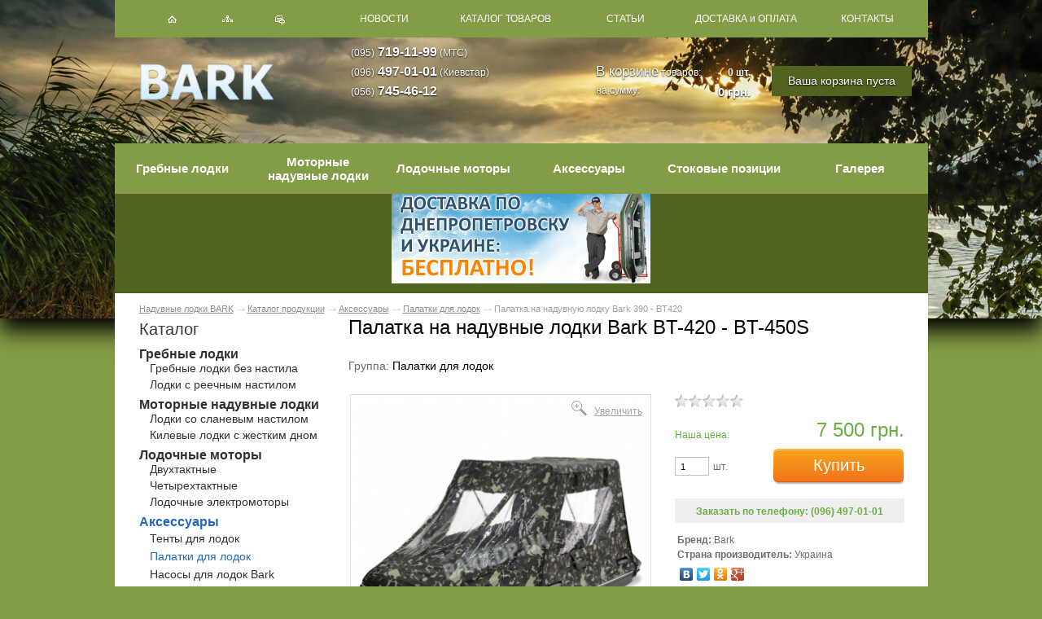

--- FILE ---
content_type: text/html; charset=utf-8
request_url: http://bark.dp.ua/catalog/aksessuari/palatki-dlya-lodok/palatka-na-naduvnuyu-lodku-bark-bt420
body_size: 9961
content:
<!DOCTYPE html PUBLIC "-//W3C//DTD XHTML 1.0 Strict//EN" "http://www.w3.org/TR/xhtml1/DTD/xhtml1-strict.dtd">
<html xmlns="http://www.w3.org/1999/xhtml">
<head>
    <title>Палатка на надувную лодку Bark 390 - BT420</title>
    <meta name="keywords" content="Палатка на надувную лодку Bark 390 - BT420" />
    <meta name="description" content="Палатка на надувную лодку Bark 390 - BT420" />
    <meta http-equiv="Content-Type" content="text/html; charset=utf-8" />
    <meta name="robots" content="all" />
<meta name="google-site-verification" content="3vEEQsj15DQlo4FtifaKHJTcmBUIj5HMiTqo1W6_2xA" /> 
    <link href="/favicon.ico" rel="shortcut icon" type="image/x-icon" />
    <link href="/css/style.css?v=1.4" rel="stylesheet" type="text/css" media="screen" />
    <link href="/css/fixed.css" rel="stylesheet" type="text/css" media="screen" />
    <link href="/js/jquery-plugins/ui/css/custom-theme/jquery-ui-1.8.16.custom.css" type="text/css" rel="stylesheet" />

    <!--[if IE]>
    <link href="/css/ie.css" rel="stylesheet" type="text/css" media="screen" />
    <![endif]-->
    <script type="text/javascript" src="/js/jquery-1.5.1.min.js"></script>
    <script type="text/javascript" src="/js/jq-validate.js"></script>
    <script type="text/javascript" src="/js/jq-scripts.js"></script>
    <script type="text/javascript" src="/js/jq-basket.js?v=1.3"></script>

    <link  rel="stylesheet" type="text/css" href="/css/jquery.lightbox-0.5.css" />
    <script type="text/javascript" src='/js/jquery.lightbox-0.5.min.js'></SCRIPT>
    <script type="text/javascript" src="/js/jq-light-box-init.js"></script>
    
    <script type="text/javascript" src="/js/jquery-plugins/ui/js/jquery-ui-1.8.14.custom.min.js"></script>
         <link  rel="stylesheet" type="text/css" href="/js/star-rating/jquery.rating.css" />
    <script type="text/javascript" src="/js/star-rating/jquery-rating-pack.js"></script>
    <!--<script type="text/javascript" src="/js/jquery.js"></script>-->
    <script type="text/javascript" src="/js/main.js"></script>




<link href="/js/slider/css/default.css" rel="stylesheet" type="text/css" />

<script src="/js/slider/js/mobilyslider.js" type="text/javascript"></script>

<script src="/js/slider/js/init.js" type="text/javascript"></script>

<script>
  (function(i,s,o,g,r,a,m){i['GoogleAnalyticsObject']=r;i[r]=i[r]||function(){
  (i[r].q=i[r].q||[]).push(arguments)},i[r].l=1*new Date();a=s.createElement(o),
  m=s.getElementsByTagName(o)[0];a.async=1;a.src=g;m.parentNode.insertBefore(a,m)
  })(window,document,'script','//www.google-analytics.com/analytics.js','ga');

  ga('create', 'UA-55070990-1', 'auto');
  ga('send', 'pageview');

</script>


</head>
    <body >

    
    <div class="wrap_main_slider">
    	<div id="header">
            

            
            <a class="logo" href="/" title="Интернет-магазин надувных, резиновых лодок Bark (Барк)"><img src="/img/bg_header_logo.png?v=1.2" alt="Интернет-магазин надувных, резиновых лодок Bark (Барк)" title="Интернет-магазин лодок Bark" /></a>
            

            <span class="slogan"></span>
            <span class="phone"><div style="padding: 0 0 6px;"><small>(095)</small> 719-11-99<small> (МТС)</small></div>
<div style="padding: 0 0 6px;"><small>(096)</small> 497-01-01<small> (Киевстар)</small></div><small>(056)</small> 745-46-12</span>
            <span class="work_time"><br/></span>
            <p class="text"></p>

            <div class="wrap_basket_info" id="basket_block">
                
<span class="go_to_basket">Ваша корзина пуста</span>
<div class="wrap_basket">
        <div class="line"><span class="count">0 шт.</span><span class="strong">В корзине</span> товаров:</div>
    <div class="line"><span class="summ">0 грн.</span>на сумму:</div>
</div>

            </div>
			
			<div class="sub_nav">
                <a href="/" title="На главную" class="main"></a>
                <a href="/sitemap" title="Карта сайта" class="sitemap"></a>
                <a href="javascript:void(0);" onclick="return bookmark(this);" title="Добавить в избранное" class="add"></a>
            </div>
            <table class="nav">
            	<tr>
                    
                    <td class='first'><a href="/news" title="НОВОСТИ">НОВОСТИ</a></td>
                    
                    <td ><a href="/catalog" title="КАТАЛОГ ТОВАРОВ">КАТАЛОГ ТОВАРОВ</a></td>
                    
                    <td ><a href="/info" title="СТАТЬИ">СТАТЬИ</a></td>
                    
                    <td ><a href="/oplata-i-dostavka" title="ДОСТАВКА и ОПЛАТА">ДОСТАВКА и ОПЛАТА</a></td>
                    
                    <td class='last'><a href="/kontakti" title="КОНТАКТЫ">КОНТАКТЫ</a></td>
                    
            	</tr>
            </table>
			<table id="hcat" class="nav"><tr><td><a href="/catalog/grebnie-lodki" title="Гребные лодки">Гребные лодки</a><ul><li><a href="/catalog/grebnie-lodki/grebnie-lodki-bez-nastila" title="Гребные лодки без настила">Гребные лодки без настила</a></li><li><a href="/catalog/grebnie-lodki/lodki-s-reechnim-nastilom" title="Лодки с реечным настилом">Лодки с реечным настилом</a></li></ul></td><td><a href="/catalog/motornie-naduvnie-lodki" title="Моторные надувные лодки">Моторные надувные лодки</a><ul><li><a href="/catalog/motornie-naduvnie-lodki/lodki-so-slanevim-nastilom" title="Лодки со сланевым настилом">Лодки со сланевым настилом</a></li><li><a href="/catalog/motornie-naduvnie-lodki/kilevie-lodki-s-zhestkim-dnom" title="Килевые лодки с жестким дном">Килевые лодки с жестким дном</a></li></ul></td><td><a href="/catalog/lodochnie-motori" title="Лодочные моторы">Лодочные моторы</a><ul><li><a href="/catalog/lodochnie-motori/dvuhtaktnie" title="Двухтактные">Двухтактные</a></li><li><a href="/catalog/lodochnie-motori/chetirehtaktnie" title="Четырехтактные">Четырехтактные</a></li><li><a href="/catalog/lodochnie-motori/lodochnie-elektromotori" title="Лодочные электромоторы">Лодочные электромоторы</a></li></ul></td><td><a href="/catalog/aksessuari" title="Аксессуары">Аксессуары</a><ul><li><a href="/catalog/aksessuari/tenti-dlya-lodok" title="Тенты для лодок">Тенты для лодок</a></li><li><a style="color: #2367BF;" href="/catalog/aksessuari/palatki-dlya-lodok" title="Палатки для лодок">Палатки для лодок</a></li><li><a href="/catalog/aksessuari/nasosi" title="Насосы для лодок Bark">Насосы для лодок Bark</a></li><li><a href="/catalog/aksessuari/sumki-i-sidenya" title="Сумки и сиденья">Сумки и сиденья</a></li><li><a href="/catalog/aksessuari/trantcevie-kolesa" title="Транцевые колеса">Транцевые колеса</a></li><li><a href="/catalog/aksessuari/chehli-dlya-lodochnih-motorov" title="Чехлы для лодочных моторов">Чехлы для лодочных моторов</a></li></ul></td><td><a href="/catalog/stokovie-pozitsii" title="Стоковые позиции">Стоковые позиции</a></td><td><a href="/catalog/galereya" title="Галерея">Галерея</a></td></tr></table>
        </div>
            
            <div class="wrap_top_banners">
            
            


	
            
            
            
            <div class="baners">
                
                <div class="baner"><a href='http://bark.dp.ua/oplata-i-dostavka/sposobu-oplatu-i-dostavki' title='Надувные лодки BARK. Бесплатная доставка по Днепропетровску и Украине'  target="_blank"><img src='/img/bnrs/top/dostavka.jpg' width='318' height='116' alt='Надувные лодки БАРК - бесплатная доставка по Днепропетровску и Украине' title='Надувные лодки BARK. Бесплатная доставка по Днепропетровску и Украине' /></a></div>
                
            </div>
            
        </div>
</div>
    <div id="wrapper">
    	<div class="wrap_conteiner">
            
            <div class="breadcrumbs">
                <span typeof="v:Breadcrumb"><a rel="v:url" property="v:title" href="http://bark.dp.ua/" class="link">Надувные лодки BARK</a></span><span class="delimiter">&nbsp;</span><span typeof="v:Breadcrumb"><a rel="v:url" property="v:title" href="/catalog" class="link">Каталог продукции</a></span><span class="delimiter">&nbsp;</span><span typeof="v:Breadcrumb"><a rel="v:url" property="v:title" href="/catalog/aksessuari" class="link">Аксессуары</a></span><span class="delimiter">&nbsp;</span><span typeof="v:Breadcrumb"><a rel="v:url" property="v:title" href="/catalog/aksessuari/palatki-dlya-lodok" class="link">Палатки для лодок</a></span><span class="delimiter">&nbsp;</span><span class="current">Палатка на надувную лодку Bark 390 - BT420</span>
            </div>
            

            <div id="conteiner">
                <div id="left_colum">
                    <div class="wrap_nav">
                        

                        <b class="title">Каталог</b>

                        <ul class="nav">
                        
                            
                            <li class=""><a href="/catalog/grebnie-lodki" title="Гребные лодки">Гребные лодки</a>
                                <ul>
                                    
                                    <li><a href="/catalog/grebnie-lodki/grebnie-lodki-bez-nastila" title="Гребные лодки без настила">Гребные лодки без настила</a></li>
                                    
                                    <li><a href="/catalog/grebnie-lodki/lodki-s-reechnim-nastilom" title="Лодки с реечным настилом">Лодки с реечным настилом</a></li>
                                    
                                </ul>
                            </li>
                            

                            
                        
                            
                            <li class=""><a href="/catalog/motornie-naduvnie-lodki" title="Моторные надувные лодки">Моторные надувные лодки</a>
                                <ul>
                                    
                                    <li><a href="/catalog/motornie-naduvnie-lodki/lodki-so-slanevim-nastilom" title="Лодки со сланевым настилом">Лодки со сланевым настилом</a></li>
                                    
                                    <li><a href="/catalog/motornie-naduvnie-lodki/kilevie-lodki-s-zhestkim-dnom" title="Килевые лодки с жестким дном">Килевые лодки с жестким дном</a></li>
                                    
                                </ul>
                            </li>
                            

                            
                        
                            
                            <li class=""><a href="/catalog/lodochnie-motori" title="Лодочные моторы">Лодочные моторы</a>
                                <ul>
                                    
                                    <li><a href="/catalog/lodochnie-motori/dvuhtaktnie" title="Двухтактные">Двухтактные</a></li>
                                    
                                    <li><a href="/catalog/lodochnie-motori/chetirehtaktnie" title="Четырехтактные">Четырехтактные</a></li>
                                    
                                    <li><a href="/catalog/lodochnie-motori/lodochnie-elektromotori" title="Лодочные электромоторы">Лодочные электромоторы</a></li>
                                    
                                </ul>
                            </li>
                            

                            
                        
                            
                            <li class="active"><a href="/catalog/aksessuari" title="Аксессуары">Аксессуары</a>
                                <ul>
                                    
                                    <li><a href="/catalog/aksessuari/tenti-dlya-lodok" title="Тенты для лодок">Тенты для лодок</a></li>
                                    
                                    <li><a style="color: #2367BF;" href="/catalog/aksessuari/palatki-dlya-lodok" title="Палатки для лодок">Палатки для лодок</a></li>
                                    
                                    <li><a href="/catalog/aksessuari/nasosi" title="Насосы для лодок Bark">Насосы для лодок Bark</a></li>
                                    
                                    <li><a href="/catalog/aksessuari/sumki-i-sidenya" title="Сумки и сиденья">Сумки и сиденья</a></li>
                                    
                                    <li><a href="/catalog/aksessuari/trantcevie-kolesa" title="Транцевые колеса">Транцевые колеса</a></li>
                                    
                                    <li><a href="/catalog/aksessuari/chehli-dlya-lodochnih-motorov" title="Чехлы для лодочных моторов">Чехлы для лодочных моторов</a></li>
                                    
                                </ul>
                            </li>
                            

                            
                        
                            

                            
                            <li class=""><a href="/catalog/stokovie-pozitsii" title="Стоковые позиции">Стоковые позиции</a></li>
                            
                        
                            

                            
                            <li class=""><a href="/catalog/galereya" title="Галерея">Галерея</a></li>
                            
                        
                        </ul>
                        <div class="wrap_search">
                            <form action="/search" class="f_serach">
                                <input type="text" name="q" class="s_text" onblur="if(this.value=='') this.value='Поиск по каталогу'" onfocus="if(this.value=='Поиск по каталогу') this.value=''" value="Поиск по каталогу" />
                                <input type="submit" name="s" class="s_btn" value="" />
                            </form>
                        </div>
                    </div>
                    <div class="l_baner">
                        <a href='http://bark.dp.ua/catalog/aksessuari/maslo-dlya-lodochnih-motorov/maslo-dlya-dvuhtaktnih-lodochnih-motorov-wolver-atlantis-2t' title='Масло для двухтактных лодочных моторов WOLVER Atlantis 2T'  target="_blank"><img src='/img/bnrs/left/motornoye_maslo_wolwer.jpg' alt='Масло для двухтактных лодочных моторов WOLVER Atlantis 2T' title='Масло для двухтактных лодочных моторов WOLVER Atlantis 2T'  /></a>
                    </div>
					<div class="l_article">
						<a href="/info" style="text-decoration:none;"><b class="title">Полезная информация</b></a>
                        <ul><li><a href="/naduvnaya-lodka-dlya-ribalki" class="link_title">Выбор надувной лодки для рыбалки, надувные лодки BARK - залог успеха.</a><div class="prev"><p><img style="float: left; margin: 0px 10px;" title="Надувная лодка для рыбалки - БАРК" src="/upload/statyi/b-240-5.jpg" alt="Надувная лодка для рыбалки - BARK" width="90" height="90" />Выбор надувной лодки для рыбалки - дело ответственное. Ведь хорошая, качественная лодка является одним из основных залогов успешной рыбалки, во время у которой вы получите массу положительных эмоций, заряд отличного настроения, удовлетворение от улова, одним словом, море удовольствия.&nbsp;</p></div></li><li><a href="/lodki-bark-termini" class="link_title">Надувные лодки BARK - словарь терминов</a><div class="prev"><p>Как купить надувную лодку? Такой вопрос часто возникает у рыбаков, охотников и граждан, любящих активный отдых на водоеме. Зачастую они сталкиваются с тем, что термины и обозначения в технических характеристиках надувной лодки в полном объеме непонятны. В данном Словаре мы постараемся в доступной форме описать наиболее часто встречающиеся названия, термины и обозначеня для того, чтобы вам было легче выбрать и купить надувную лодку для рыбалки, охоты или отдыха на воде.</p></div></li><li><a href="/naduvnaya-lodka-dlya-ohoti" class="link_title">Надувная лодка BARK для охоты, выбор надувной лодки основные моменты.</a><div class="prev"><p>Надувные лодки для охоты следует выбирать, исходя из особенностей этого занятия. Несмотря на то, что многие факторы, на которые следует обращать внимание, идентичны тем, что присутствуют при выборе надувной лодки для рыбалки, выбор надувной лодки для охоты предполагает свои специфические моменты, несколько по-другому расставляет приоритеты для покупателя.</p></div></li><li><a href="/naduvnie-lodki-iz-pvc" class="link_title">Надувные лодки ПВХ BARK - материалы и характеристики.</a><div class="prev"><p>Материалы применяемые при изготовлении надувных лодок: ПВХ, PVC, резиновые лодки особенности и характеристики.&nbsp;</p></div></li><li><a href="/vibor-lodki-dlya-otdiha" class="link_title">Как выбрать надувную лодку для отдыха. Надувные лодки BARK - комфорт и надежность.</a><div class="prev"><p>Прежде чем купить надувную лодку, советуем вам проанализировать: как, где, сколько времени вы будете отдыхать, на какие расстояния перемещаться, в одиночку, с друзьями или семьей, какую экипировку будете брать с собою в путь, как транспортировать лодку к воде, как ее собирать-разбирать, как и где хранить?</p></div></li></ul>
                    </div>
                </div>
                <div id="right_colum">
                    <div class="wrap_text">

                        <div id="dialog" style="display: none;">
                            <form action="/enter" method="post">
                                <p id="colse"> <a href="#" ><img src="/img/auth-modal-close-button.gif" width="15" height="15"></a></p>
                                <p class="content" id="head"><b>Авторизация</b></p>
                                <p class="content" id="email">e-mail: <input type="text" name="login"> </p>
                                <p class="content" id="password">Пароль: <input type="password" name="password"> </p>
                                <p id="forgot-password"><!--Забыли пароль? --><input type="checkbox" id="forgot-password"> Запомнить меня</p>
                                <p id="send"> <!--<a href="">Регистрация</a>--> <input class="button" type="submit" value="Войти"> </p>
                            </form>
                        </div>

                        
                        <h1 class="title">Палатка на надувные лодки Bark BT-420 - BT-450S</h1>
                        

                        

<div class="category"><span>Группа:</span> Палатки для лодок</div>
<div class="big_image">
          
    <span><a href="/img/catalog/real/palatka-na-naduvnuyu-lodku-bark.jpg" rel="xbox[photo-item]" class="show_gallery"  title="Палатка на надувную лодку Bark 390 - BT420">Увеличить</a></span>

    <a href="/img/catalog/real/palatka-na-naduvnuyu-lodku-bark.jpg" title="Палатка на надувную лодку Bark BT420" rel="lightbox[photo-item]"  id="href-detial" class="link_big">
        <img src="/img/catalog/big/palatka-na-naduvnuyu-lodku-bark.jpg" class="img"  id="img-detial" alt="Палатка на надувную лодку Bark BT420" title="Палатка на надувную лодку Bark BT420" />
    </a>
    
    
</div>

<div class="attributes">
   <div class="rate1"><span class="stars s_0"></span></div>
        
        <table cellspacing="0" cellpadding="0" border="0">
            <tbody>
                 
             
            
            <tr class="new_price">
            <td class="n">Наша цена:</td>
            <td class="v">7 500  грн.</td>
            
            
            </tr>
            
            
               

                <tr class="to_tobusket">
                    <td class="n"><span class="count"><input type="text" value="1" name="count" class="goods-input" id="55">шт.</span></td>
                    <td class="v"><a href="#" title="Купить"  id="55" class="add buy-button" >Купить</a></td>
                 </tr>
            
            
        
            
            
             

            
            
            <!-- <tr class="to_tobusket">
            <td class="v" colspan="2"><span class="add_disabled">Ожидается на складе</span></td>
            </tr> -->
        </tbody></table>
        
        
        <div class="zakaz_phone">Заказать по телефону: (096) 497-01-01</div>
        <div class="product_about">
          <table>
            <tbody>


                <tr><td><strong>Бренд: </strong>Bark</td></tr><tr><td><strong>Страна производитель: </strong>Украина</td></tr>

            </tbody></table>                
                <script type="text/javascript" src="//yandex.st/share/share.js" charset="utf-8"></script>
                <div class="yashare-auto-init" data-yashareL10n="ru" data-yashareType="none" data-yashareQuickServices="yaru,vkontakte,facebook,twitter,odnoklassniki,gplus"></div>
        </div>
        <div class="bookmarks product_item">
           
          
           
        </div>
    </div>
            

            
            
    

  
        <div class="thumbs">      
            
            <a class="small_image" href="/img/catalog/gallery/real/gallery/palatka-na-naduvnuyu-lodku-bark-1.jpg" title="Палатка на надувные лодки БАРК BT-420 - BT-450S" rel="lightbox[photo-item]"  id="{F_ID}">
                <img src="/img/catalog/gallery/small_1/gallery/palatka-na-naduvnuyu-lodku-bark-1.jpg" alt="Палатка на надувные лодки Bark BT-420 - BT-450S, тент палатка для надувной лодки" title="Палатка на надувные лодки БАРК BT-420 - BT-450S" id="img-4044" >
            </a>
             
            <a class="small_image" href="/img/catalog/gallery/real/gallery/palatka-na-naduvnuyu-lodku-bark-2.jpg" title="Палатка на надувные лодки БАРК BT-420 - BT-450S" rel="lightbox[photo-item]"  id="{F_ID}">
                <img src="/img/catalog/gallery/small_1/gallery/palatka-na-naduvnuyu-lodku-bark-2.jpg" alt="Палатка на надувные лодки Bark BT-420 - BT-450S, тент палатка для надувной лодки" title="Палатка на надувные лодки БАРК BT-420 - BT-450S" id="img-4045" >
            </a>
             
            <a class="small_image" href="/img/catalog/gallery/real/gallery/palatka-na-naduvnuyu-lodku-bark-3.jpg" title="Палатка на надувные лодки БАРК BT-420 - BT-450S" rel="lightbox[photo-item]"  id="{F_ID}">
                <img src="/img/catalog/gallery/small_1/gallery/palatka-na-naduvnuyu-lodku-bark-3.jpg" alt="Палатка на надувные лодки Bark BT-420 - BT-450S, тент палатка для надувной лодки" title="Палатка на надувные лодки БАРК BT-420 - BT-450S" id="img-4046" >
            </a>
             
            <a class="small_image" href="/img/catalog/gallery/real/gallery/palatka-na-naduvnuyu-lodku-bark-4.jpg" title="Палатка на надувные лодки БАРК BT-420 - BT-450S" rel="lightbox[photo-item]"  id="{F_ID}">
                <img src="/img/catalog/gallery/small_1/gallery/palatka-na-naduvnuyu-lodku-bark-4.jpg" alt="Палатка на надувные лодки Bark BT-420 - BT-450S, тент палатка для надувной лодки" title="Палатка на надувные лодки БАРК BT-420 - BT-450S" id="img-4047" >
            </a>
             
            <a class="small_image" href="/img/catalog/gallery/real/gallery/palatka-na-naduvnuyu-lodku-bark-5.jpg" title="Палатка на надувные лодки БАРК BT-420 - BT-450S" rel="lightbox[photo-item]"  id="{F_ID}">
                <img src="/img/catalog/gallery/small_1/gallery/palatka-na-naduvnuyu-lodku-bark-5.jpg" alt="Палатка на надувные лодки Bark BT-420 - BT-450S, тент палатка для надувной лодки" title="Палатка на надувные лодки БАРК BT-420 - BT-450S" id="img-4048" >
            </a>
             
            <a class="small_image" href="/img/catalog/gallery/real/gallery/palatka-na-naduvnuyu-lodku-bark-6.jpg" title="Крепление для установки палатки на лодку" rel="lightbox[photo-item]"  id="{F_ID}">
                <img src="/img/catalog/gallery/small_1/gallery/palatka-na-naduvnuyu-lodku-bark-6.jpg" alt="Крепление для установки палатки на надувную лодку Bark, крепеж для палатки" title="Крепление для установки палатки на лодку" id="img-4049" >
            </a>
             
            <a class="small_image" href="/img/catalog/gallery/real/gallery/palatka-na-naduvnuyu-lodku-bark-7.jpg" title="Крепление для установки палатки на лодку" rel="lightbox[photo-item]"  id="{F_ID}">
                <img src="/img/catalog/gallery/small_1/gallery/palatka-na-naduvnuyu-lodku-bark-7.jpg" alt="Крепление для установки палатки на надувную лодку Bark, крепеж для палатки" title="Крепление для установки палатки на лодку" id="img-4050" >
            </a>
             
            <a class="small_image" href="/img/catalog/gallery/real/gallery/palatka-na-naduvnuyu-lodku-bark-8.jpg" title="Отверстие для весла, закрытое" rel="lightbox[photo-item]"  id="{F_ID}">
                <img src="/img/catalog/gallery/small_1/gallery/palatka-na-naduvnuyu-lodku-bark-8.jpg" alt="Отверстие для весла надувной лодки Bark, закрытое отверстие для весла" title="Отверстие для весла, закрытое" id="img-4051" >
            </a>
             
            <a class="small_image" href="/img/catalog/gallery/real/gallery/palatka-na-naduvnuyu-lodku-bark-9.jpg" title="Отверстие для весла, открытое" rel="lightbox[photo-item]"  id="{F_ID}">
                <img src="/img/catalog/gallery/small_1/gallery/palatka-na-naduvnuyu-lodku-bark-9.jpg" alt="Отверстие для весла надувной лодки Bark, открытое отверстие для весла" title="Отверстие для весла, открытое" id="img-4052" >
            </a>
             
            <a class="small_image" href="/img/catalog/gallery/real/gallery/krepejnii-element-dlya-palatki.jpg" title="Крепежный элемент для палатки" rel="lightbox[photo-item]"  id="{F_ID}">
                <img src="/img/catalog/gallery/small_1/gallery/krepejnii-element-dlya-palatki.jpg" alt="Крепежный элемент для палатки надувной лодки Bark, крепеж для палатки" title="Крепежный элемент для палатки" id="img-4053" >
            </a>
               
        </div>  
 
            
       
      <div class="product_description">
          <h2 class="title_description">Описание Палатка на надувную лодку Bark 390 - BT420</h2><p>Палатка сделана специальной для килевой надувной лодки Bark BT-420S и BT-450S. Палатка из плотной ткани цвета камуфляж защитит пассажиров надувной лодки Bark BT-420S от дождя и солнечных лучей, Вы сможете продолжить рыбалку или отдых на воде, несмотря на непогоду. Для Вашего удобства любая из сторон палатки, в том числе кормовая, может быть открыта и закреплена сверху на каркасе. Палатка для надувной лодки Bark BT-420S комплектуется всем необходимым для самостоятельной установки.</p>
  </div>
    
    <div class="specifications">
         
                     
                    	<h3 class="title"/catalog/naduvnie-lodki-bark-grebnie-bez-nastila/b-190-naduvnaya-lodka-bark-grebnaya-odnomestnaya >Характеристики Палатка на надувную лодку Bark 390 - BT420</h3>
                     <table class='secton-fields'>
<tr class='l'><td colspan='2'> Характеристики</td></tr>
<tr ><td class='n'>Варианты цветовых решений</td><td>Камуфляж </td></tr>
<tr class='l'><td colspan='2'> Дополнительная информация</td></tr>
<tr class="g"><td class='n'>Комплектация</td><td>2 стойки, 2 дуги </td></tr>
<tr class='l'><td colspan='2'> Каркас</td></tr>
<tr ><td class='n'>Материал трубы</td><td>Дюраль </td></tr>
<tr class="g"><td class='n'>Диаметр трубы, мм</td><td>20 </td></tr>
<tr class='l'><td colspan='2'> Окна</td></tr>
<tr ><td class='n'>Материал</td><td>ПВХ безосновное (пленка) </td></tr>
<tr class='l'><td colspan='2'> Параметры упаковки</td></tr>
<tr class="g"><td class='n'>Тип упаковки</td><td>Сумка </td></tr>
</table>

    </div>  
    
    
     
    <div class="clear"></div>
   <div class="wrap_other_products">
        <b class="title">Аксессуары:</b>
        <div class="products_list"><ul class="p_images"><li class="p_item "><a href="/catalog/motornie-naduvnie-lodki/kilevie-lodki-s-zhestkim-dnom/bt-420s-motornaya-naduvnaya-lodka-bark-kilevaya-vosmimestnaya"><img class="p_img" src="/img/catalog/small_2/BT-420s-1.jpg" width="122" height="120" alt="Моторная надувная лодка Bark BT-420S  килевая с жестким днищем, восьмиместная" title="Моторная надувная лодка Bark BT-420S  килевая с жестким днищем, восьмиместная"/></a> </li> <li class="p_item "><a href="/catalog/motornie-naduvnie-lodki/kilevie-lodki-s-zhestkim-dnom/bt-450s-motornaya-naduvnaya-lodka-bark-kilevaya-vosmimestnaya"><img class="p_img" src="/img/catalog/small_2/BT450S.jpg" width="122" height="120" alt="BT-450S Моторная надувная лодка Bark килевая восьмиместная" title="BT-450S Моторная надувная лодка Bark килевая восьмиместная"/></a> </li> </ul><ul class="p_names"><li class="p_item "><a class="p_name" href="/catalog/motornie-naduvnie-lodki/kilevie-lodki-s-zhestkim-dnom/bt-420s-motornaya-naduvnaya-lodka-bark-kilevaya-vosmimestnaya">BT-420S Моторная надувная лодка Bark килевая с жестким днищем, восьмиместная</a></li><li class="p_item "><a class="p_name" href="/catalog/motornie-naduvnie-lodki/kilevie-lodki-s-zhestkim-dnom/bt-450s-motornaya-naduvnaya-lodka-bark-kilevaya-vosmimestnaya">BT-450S Моторная надувная лодка Bark килевая с жестким днищем, восьмиместная</a></li></ul><ul class="p_specifications"><li class="p_item ">Цена:<span class="price">36900 грн.</span></li><li class="p_item ">Цена:<span class="price">38340 грн.</span></li></ul><ul class="p_tobusket"><li class="p_item "><a href="akces_block" class="p_add buy-button"  id="141" >Купить</a></li><li class="p_item "><a href="akces_block" class="p_add buy-button"  id="142" >Купить</a></li></ul></div>
        
    </div>
    

    
    
    
    
<script type="text/javascript" src="/js/jquery-ui.custom.min.js"></script>
<script type="text/javascript" src="/js/jquery.ui.stars.min.js"></script>
<script type="text/javascript" src="/js/jq-comments.js"></script>


<div class="wrap_comments">
    <div id="message" style="display:none; border: 1px solid; padding: 5px; margin-bottom:15px;"> Спасибо за оставленный отзыв.<br/>Ваше сообщение будет опубликовано после проверки администратором сайта</div>
    <a class="toggle" id="toggle">Оставить свой отзыв</a>
    <div class="wrap_comments_form show_hide_comment" style="display:none;" >
            <h3>Оставить свой отзыв: Палатка на надувную лодку Bark 390 - BT420</h3>
            <span class="contact_title small">Поля отмеченные <span class="required">*</span> обязательны для заполнения</span>
        <h4 class="contact_title">Уважаемые посетители сайта, нам очень важно Ваше мнение!<br>Высказать свое мнение Вы можете ответив на несколько несложных вопросов.</h4>
        <form class="basket_form" method="POST" ENCTYPE="multipart/form-data" action="/commentsactions/add">
            <input type="hidden" name="goods_id" value="55">
    
            <span class="f_name ">Имя <span class="required">*</span></span>
            <input type="text" class="f_text " value="" name="name_1">
            

                                    <div class="wrap_select"><span class="f_name select">Период эксплуатации:</span>
            <select class="f_select product_item" name="status">
                <option value="Менее месяца" >Менее месяца</option>
                <option value="от 1 до 3 мес." >от 1 до 3 мес.</option>
                <option value="от 3 до 12 мес." >от 3 до 12 мес.</option>
                <option value="от 1 до 3 лет" >от 1 до 3 лет</option>
                <option value="свыше 3-х лет" >свыше 3-х лет</option>
            </select>
            </div>

            <span class="f_name">Достоинства</span>
            <textarea name="name_2" class="f_textarea"></textarea>

            <span class="f_name">Недостатки</span>
            <textarea name="name_3" class="f_textarea"></textarea>

            <span class="f_name">Рекомендации</span>
            <textarea name="name_4" class="f_textarea"></textarea>

            <span class="f_name ">Вывод <span class="required">*</span></span>
            <textarea name="name_5" class="f_textarea {ERROR_CONCLUSIONCLASS_NAME}">  </textarea>
            
            
            <span class="f_name ">Фото </span>
            <input type="file" name="com-foto1"><br />
            <input type="file" name="com-foto2"><br />
            <input type="file" name="com-foto3"><br />
            <input type="file" name="com-foto4"><br />
            <input type="file" name="com-foto5"><br />
            <input type="file" name="com-foto6"><br />
            
             <div class="rate_stars">
                <span>Оцените товар</span>
                    <div class="rate">
                        <input type="radio" name="rate"   value="1" title="Плохо" />
                        <input type="radio" name="rate"   value="2" title="Хорошо" />
                        <input type="radio" name="rate"   value="3" title="Хорошо" />
                        <input type="radio" name="rate"   value="4" title="Отлично" />
                        <input type="radio" name="rate"   value="5" title="Отлично" />
                    </div>
                <span class="caption"></span>
                
            </div>
            
                    
                            
            <span class="protect_title product_item">Введите текст показанный на картинке <span class="required">*</span></span>
            <span class="protect">
                <input type="hidden" name="captcha_id" id="captcha_id"  value="98f7ca02297e17efd8a37c979d095fa5" />
                <a href="#" onclick="captchaReload(); return false;"><img src="/img/captcha/98f7ca02297e17efd8a37c979d095fa5.png"></a>
                <span class="wrap_input">
                    <input type="text" class="" value="" name="captcha_input">
                    </span>
            </span>
                    
           
            <br clear="all">
            <a class="comments-captcha" href="#" onclick="captchaReload(); return false;">Обновить картинку</a>
             
            <br clear="all">
            <div class="button">
                <input type="submit" name="submit" value="Отправить отзыв">
                <span></span>
            </div>
        </form>
    </div>
    <div class="title_comments" id="comments"><h3>Отзывы: Палатка на надувную лодку Bark 390 - BT420</h3> </div>
    
    
    
     <div class="comments">
        
      
           
        
    </div>

</div>

    

                    </div>
                </div>
            </div>
        </div>
    </div>
<div class="wrap_footer">
	<div id="footer">
		<div class="left">
            <img src="/img/bg_footer_logo.png?v=1.2" alt="Надувные лодки БАРК Днепропетровск, магазин надувных лодок BARK, моторные надувные лодки из ПВХ, низкая цена, бесплатная доставка." title="Надувные лодки Барк магазин в Днепропетровске, цена на надувные лодки BARK, моторные надувные лодки из ПВХ, купить лодку, бесплатная доставка." class="logo" />
           <p class="slogan"></p>
           <p class="city">г. Днепропетровск<br />
            <p class="phone"><small>(095)</small> 719-11-99<small> (МТС)</small><br><small>(096)</small> 497-01-01<small> (Киевстар)</small><br><small>(056)</small>  745-46-12</p>
        </div>
        <div class="right">
            Надувные лодки БАРК интернет-магазин в Днепропетровске: гребные и надувные моторные лодки BARK, лодочные моторы PARSUN, палатки, тенты для надувной лодки, транцевые колеса и другие аксессуары к надувным лодкам, бесплатная доставка по Днепропетровску.<br/>
© 2009 — 2012. Все права защищены</span></p>
        </div>
        <div class="right">
        <a href="/info/dokumenti/pravila-ispolzovaniya-informacii">Правила использования информации</a><span> Интернет магазин надувные лодки БАРК © 2009 — 2012. Все права защищены, любое копирование материалов сайта без согласия владельца запрещено.</span>
        </div>
    </div>
    <div class="wrap_footer_banners">
        <div class="footer_banners">
            <div class="left">
 
            </div>
            <div class="right">
                <a href="http://bingo.in.ua/" title="" class="bingo" target="_blank">
                   <img src="http://bark.dp.ua/img/bingo.gif" alt="" class="img" width="87px"/>
                   <br />создание сайтов
                </a>
            </div>
			<div class="right">
                <a href="http://emis.com.ua/" title="" class="emis" target="_blank">
                   <div></div>
                   продвижение сайта
                </a>
            </div>
        </div>
    </div>
</div>

<!-- Yandex.Metrika counter -->
<script type="text/javascript">
(function (d, w, c) {
    (w[c] = w[c] || []).push(function() {
        try {
            w.yaCounter26285223 = new Ya.Metrika({id:26285223,
                    webvisor:true,
                    clickmap:true,
                    trackLinks:true,
                    accurateTrackBounce:true});
        } catch(e) { }
    });

    var n = d.getElementsByTagName("script")[0],
        s = d.createElement("script"),
        f = function () { n.parentNode.insertBefore(s, n); };
    s.type = "text/javascript";
    s.async = true;
    s.src = (d.location.protocol == "https:" ? "https:" : "http:") + "//mc.yandex.ru/metrika/watch.js";

    if (w.opera == "[object Opera]") {
        d.addEventListener("DOMContentLoaded", f, false);
    } else { f(); }
})(document, window, "yandex_metrika_callbacks");
</script>
<noscript><div><img src="//mc.yandex.ru/watch/26285223" style="position:absolute; left:-9999px;" alt="" /></div></noscript>
<!-- /Yandex.Metrika counter -->

<!-- Google Code for &#1082;&#1086;&#1088;&#1079;&#1080;&#1085;&#1072; Conversion Page -->
<script type="text/javascript">
/* <![CDATA[ */
var google_conversion_id = 1004115232;
var google_conversion_language = "ru";
var google_conversion_format = "2";
var google_conversion_color = "ffffff";
var google_conversion_label = "_q-QCLjqxQQQoKrm3gM";
var google_conversion_value = 0;
/* ]]> */
</script>
<script type="text/javascript" src="//www.googleadservices.com/pagead/conversion.js">
</script>
<noscript>
<div style="display:inline;">
<img height="1" width="1" style="border-style:none;" alt="" src="//www.googleadservices.com/pagead/conversion/1004115232/?value=0&amp;label=_q-QCLjqxQQQoKrm3gM&amp;guid=ON&amp;script=0"/>
</div>
</noscript>

</body>
</html>

--- FILE ---
content_type: text/css
request_url: http://bark.dp.ua/css/style.css?v=1.4
body_size: 37933
content:
body{background:url("/img/bg_body.jpg") repeat scroll 0 0 transparent;background:#839c46;font:12px/14px Tahoma,Arial;margin:0;min-width:999px;text-align:center;}
input[type="text"]:focus{outline:none;}
select{outline:0;}
.wrap_main{width:100%;text-align:center;background:url(/img/bg_header.jpg) 0 0 repeat-x;}
.wrap_main_slider{width:100%;text-align:center;background:url(/img/14487309_ml.jpg) 0 0 repeat-x #0f1c26;background-size:100%;box-shadow:0px 15px 25px black;}
#wrapper{position:relative;z-index:100;margin:-2px auto 0;padding:2px 0 0;width:1003px;background:url(/img/bg_wrapper.png) 0 0 repeat-x;text-align:left;}
#wrapper .order_review{font:12px/14px Tahoma, Arial;}
#wrapper .wrap_conteiner{background:url(/img/bg_wrap_conteiner.png) 50% 0 repeat-y;padding:13px 31px 60px 32px;}
#header{position:relative;width:999px;height:222px;margin:0 auto;text-align:left;background:url(/img/bg_headernew.jpg) 0 0 repeat-x;}
#header .logo{position:absolute;display:block;width:157px;height:89px;margin:77px 0 0 30px;}
#header .logo img{width:166px;height:47px;border:0 none;}
#header .slogan{position:absolute;display:block;margin:142px 0 0 30px;font:12px/14px Tahoma, Arial;color:#ffffff;text-shadow:0px 1px 2px black;}
#header .phone{position:absolute;display:block;margin:55px 0 0 290px;font:bold 16px Tahoma, Arial;color:#FFF;text-shadow:0px 1px 2px black;}
#header .phone small{font-size:12px;font-weight:normal;}
#header .work_time{position:absolute;display:block;margin:104px 0 0 290px;font:13px Tahoma, Arial;color:#FFF;}
#header .work_time strong{font-size:14px;padding:0 11px 0 0;}
#header p.text{position:absolute;width:710px;margin:140px 0 0 289px;padding:0;font:13px/14px Tahoma, Arial;color:#FFF;text-shadow:0px 1px 2px black;}
#header .wrap_basket_info{position:absolute;right:0;width:388px;display:block;margin:63px 0 0 0;padding:15px 20px 20px 15px;font:12px Tahoma, Arial;color:#FFF;text-shadow:0px 1px 2px black;}
#header .wrap_basket_info.active{background:url(/img/bg_basket.png) 0 0 no-repeat;}
#header .wrap_basket_info span.go_to_basket{float:right;margin:3px 0 0;width:172px;height:37px;font-size:14px;line-height:37px;text-align:center;background:url(/img/bg_busket_btn_disabled.png) 0 0 no-repeat;background:#506420;}
#header .wrap_basket_info a.go_to_basket{float:right;margin:3px -2px 0 0;width:175px;height:42px;font-size:14px;line-height:38px;text-align:center;color:#FFF;text-decoration:none;font-weight:bold;background:url(/img/bg_busket_btn.png) 0 0 no-repeat;}
#header .wrap_basket_info a.go_to_basket:hover, #header .wrap_basket_info a.go_to_basket:active{background-position:0 100%;}
#header .wrap_basket_info .wrap_basket{float:left;width:190px;}
#header .wrap_basket .line{padding:0 0 6px;}
#header .wrap_basket .line .strong{font-size:17px;}
#header .wrap_basket .line .count{float:right;display:inline-block;padding:4px 0 0;font-size:12px;font-weight:bold;}
#header .wrap_basket .line .summ{float:right;display:inline-block;font-size:15px;font-weight:bold;}
#header .nav{position:absolute;right:0;margin:0;padding:0;border-collapse:collapse;height:46px;width:742px;}
#header #hcat{top:176px;width:999px;z-index:110;background:url(/img/bg_header.png) 0 0 repeat-x;background:#839c46;}
#header .nav td{margin:0;padding:14px 0px;font:12px Tahoma, Arial;width:16.6%;}
#header #hcat td > a{font-size:15px;font-weight:bold;}
#header .nav td ul{list-style:none;margin:0px;padding:0px;}
#header .nav td ul a{text-align:left;padding:3px;}
#header .nav td > ul{position:absolute;top:46px;display:none;z-index:5;padding:5px 0px;background:url(/img/bg_header.png) 0 0 repeat-x;background:#839c46;background-size:100%;width:250px;}
#header .nav td > ul > li{margin:5px 0px;}
#header .nav td:hover > ul{display:block;}
#header #hcat td:hover{background:rgba(0,0,0,0.1);}
#header .nav td a{display:block;margin:0 10px 0;color:#FFF;text-decoration:none;text-align:center;}
#header .nav td a:active, #header .nav td a:hover{text-decoration:underline;}
#header .nav td a:hover{color:#5b96d3;color:#acc276;}
#header .nav td.active span{color:#FFC60A;display:block;margin:0 30px 0;text-align:center;}
#header .sub_nav{height:12px;margin:19px 0 0 65px;position:absolute;font-size:1px;}
#header .sub_nav .main{margin:0 56px 0 0;float:left;width:11px;height:9px;background:url(/img/ico_header_nav_main.gif) 0 0 no-repeat;}
#header .sub_nav .sitemap{margin:0 52px 0 0;float:left;width:13px;height:8px;background:url(/img/ico_header_nav_sitemap.gif) 0 0 no-repeat;}
#header .sub_nav .add{float:left;width:12px;height:11px;background:url(/img/ico_header_nav_add.gif) 0 0 no-repeat;}
#header .sub_nav a:active, #header .sub_nav a:hover{background-position:0 100%;}
.wrap_top_banners{background:url(/img/bg_header.png) 0 0 repeat;background:#506420;padding:10px;margin:0 auto;text-align:center;width:979px;padding-bottom:40px;margin-bottom:-33px;}
.wrap_top_banners .baners{display:inline-block;}
.wrap_top_banners .baners a img{border:0 none;float:left;}
.wrap_top_banners .baners .baner{float:left;}
.wrap_top_banners .baners .baner.middle{margin:0 12px;}
a{outline:none;}
#conteiner{clear:left;display:inline-block;width:100%;margin:0;}
#conteiner #left_colum{margin:0 17px 0 0;width:240px;float:left;overflow:hidden;}
#conteiner #right_colum{overflow:hidden;zoom:1;}
#conteiner #left_colum .wrap_search{margin:10px 0 10px;display:inline-block;width:240px;height:38px;background:url(/img/bg_block_search.gif) 0 0 no-repeat;}
#conteiner #left_colum .wrap_search .s_text{float:left;width:185px;height:17px;margin:8px 4px 0 10px;padding:3px 4px 2px;border:0 none;font:12px Tahoma, Arial;color:#737373;}
#conteiner #left_colum .wrap_search .s_btn{cursor:pointer;margin:7px 0 0;width:23px;height:23px;border:0 none;background:url(/img/bg_form_search_btn.gif) 50% 5px no-repeat;}
#conteiner #left_colum .l_baner{clear:left;margin:0 0 25px;}
#conteiner #left_colum .l_baner img{border:0 none;}
#conteiner #left_colum .l_article ul{list-style:none;padding:0px;}
#conteiner #left_colum .l_article ul li a{color:#4a5b68;font-size:13px;font-weight:bold;}
#conteiner #left_colum .l_article ul li .prev{font-size:10px;}
#conteiner #left_colum .l_article ul li .prev img{width:60px;height:60px;}
#conteiner #left_colum .wrap_nav{margin:0 0 19px;}
#conteiner #left_colum .wrap_nav .title, #conteiner #left_colum .l_article .title{display:block;font:20px Tahoma, Arial;color:#3b3a3a;padding:0 0 10px;text-decoration:none;}
#conteiner #left_colum .nav{list-style-type:none;margin:0;padding:0;font:bold 16px Tahoma, Arial;}
#conteiner #left_colum .nav ul{list-style-type:none;margin:0 0 0 13px;padding:0;font:14px Tahoma, Arial;}
#conteiner #left_colum .nav .active ul{display:block;}
#conteiner #left_colum .nav li{padding:0 0 4px;}
#conteiner #left_colum .nav .active ul li{padding:3px 0;}
#conteiner #left_colum .nav .active a{color:#2367bf;}
#conteiner #left_colum .nav li a{color:#313131;text-decoration:none;}
#conteiner #left_colum .nav .active li a{color:#313131;text-decoration:none;}
#conteiner #left_colum .nav li a:active, #conteiner #left_colum .nav li a:hover{color:#2367bf;text-decoration:underline;}
#conteiner #left_colum .nav li a:hover{color:#2367bf;}
#conteiner #left_colum .nav li li.active b{font-weight:normal;color:#2367bf;}
h1.title.products{font:24px Tahoma, Arial;padding:0;margin:-2px 0 11px;}
.products_list{display:inline-block;width:100%;margin:17px 0 0 2px;padding:0px 0px 0px 12px;}
.products_list.page{margin:0;}
.products_list .p_item{width:190px;margin-right:39px;background:none;padding:0;margin-bottom:0;}
.products_list .p_item.last{margin-right:0;}
.products_list ul.last li{margin-bottom:22px;}
.products_list .p_images{list-style-type:none;display:inline-block;width:100%;margin:0;padding:0;}
.products_list .p_images a{float:left;display:block;height:186px;}
.products_list .p_images .p_new{position:absolute;left:0;z-index:100;margin:-3px 0 0 -14px;width:100px;height:40px;background:url(/img/sticker_new.png) 0 0 no-repeat;}
.products_list .p_images .p_hit{position:absolute;left:0;z-index:100;margin:-3px 0 0 -14px;width:100px;height:40px;background:url(/img/sticker_top.png) 0 0 no-repeat;}
.products_list .p_images .p_action{position:absolute;left:0;z-index:100;margin:-3px 0 0 -14px;width:100px;height:40px;background:url(/img/sticker_special.png) 0 0 no-repeat;}
.products_list .p_images .p_item{position:relative;float:left;text-align:center;}
.products_list .p_images .p_item .p_img{width:185px;height:180px;border:1px solid #DDD;}
.products_list .p_names{list-style-type:none;margin:0;padding:0;font:14px/1.3em Tahoma, Arial;display:inline-block;width:100%;}
.products_list .p_names .p_item{float:left;margin-top:4px;margin-bottom:6px;}
.products_list .p_names .p_item .p_name{text-decoration:none;color:#242424;}
.products_list .p_names .p_item .p_name:active, .products_list .p_names .p_item .p_name:hover{text-decoration:underline;}
.products_list .p_specifications{list-style-type:none;margin:0;padding:0;font:12px Tahoma, Arial;color:#757575;float:left;width:100%;}
.products_list .p_specifications.price_old{color:#6E6E6E;}
.products_list .p_specifications.price_economy{color:#76ad14;}
.products_list .p_specifications.price_new{color:#000;padding:3px 0 0;}
.products_list .p_specifications .p_item{float:left;}
.products_list .p_specifications .p_item span{float:right;font:14px Tahoma, Arial;}
.products_list .p_specifications.price_old .p_item span{text-decoration:line-through;}
.products_list .p_specifications.price_new .p_item span{font-size:20px;color:#2367bf;margin:-6px 0 0;}
.products_list .p_tobusket{list-style-type:none;margin:0;padding:0;font:12px/25px Tahoma, Arial;color:#000;}
.products_list .p_tobusket .p_item{float:left;height:33px;margin-top:13px;}
.products_list.page .p_tobusket .p_item{margin-bottom:33px;}
.products_list .p_tobusket .p_item .p_add{cursor:pointer;float:right;text-decoration:none;color:#FFF;background:url(/img/bg_product_to_busket_btn.gif) 0 0 no-repeat;font:17px/30px Tahoma, Arial;text-align:center;width:102px;height:33px;}
.products_list .p_tobusket .p_item .p_add:active, .products_list .p_tobusket .p_item .p_add:hover{background-position:0 100%;}
.products_list .p_tobusket .p_add_disabled{display:block;width:199px;height:30px;background:url(/img/bg_busket_btn_disabled_normall.gif) 0 0 no-repeat;font:14px/30px Tahoma, Arial;color:#727272;text-align:center;}
.products_list .p_tobusket .p_item .p_link_basket{cursor:pointer;float:right;width:152px;height:33px;background:url(/img/bg_product_to_basket.gif) 0 0 no-repeat;font:bold 14px/30px Tahoma, Arial;text-align:center;color:#FFF;text-decoration:none;}
.products_list .p_tobusket .p_item .p_link_basket:active, .products_list .p_tobusket .p_item .p_link_basket:hover{background-position:0 100%;text-decoration:none;}
.products_list .p_tobusket .p_item input{float:left;width:28px;height:19px;margin:2px 9px 0 0;padding:2px 6px 2px;border:1px solid #C2C2C3;font:11px Tahoma, Arial;color:#464646;}
.category{font:14px/18px Tahoma, Arial;padding:10px 0 26px;}
.category span{color:#666;}
.big_image{position:relative;width:370px;height:370px;float:left;margin:0 29px 0 2px;}
.big_image .img{width:368px;height:368px;border:1px solid #DDD;}
.big_image .new{position:absolute;left:0;z-index:100;margin:-3px 0 0 -2px;width:94px;height:37px;background:url(/img/bg_product_new.png) 0 0 no-repeat;}
.big_image .hit{position:absolute;left:0;z-index:100;margin:-3px 0 0 -2px;width:94px;height:37px;background:url(/img/bg_product_hit.png) 0 0 no-repeat;}
.big_image .action{position:absolute;left:0;z-index:100;margin:-3px 0 0 -2px;width:94px;height:37px;background:url(/img/bg_product_action.png) 0 0 no-repeat;}
.big_image .show_gallery{position:absolute;top:7px;right:9px;z-index:100;width:61px;height:13px;padding:7px 0 0 28px;background:url(/img/ico_product_show_gallery.gif) 0 0 no-repeat;font:12px Arial;color:#A4A3A3;}
.big_image .show_3d{display:block;margin:6px 0 0 102px;width:159px;height:33px;background:url(/img/bg_product_image_3d.gif) 0 0 no-repeat;}
.thumbs{clear:both;margin:30px 0 0;display:inline-table;width:100%;}
.thumbs .small_image{float:left;margin:0 16px 16px 0;}
.thumbs .small_image.last{margin-right:0;}
.thumbs .small_image img{width:98px;height:98px;border:1px solid #DDD;float:left;}
.attributes{width:282px;overflow:hidden;zoom:1;}
.stars{display:block;font-size:1px;width:213px;height:16px;margin:0 0 14px;background:url(/img/bg_product_vote_stars.png) 0 0 no-repeat;}
.stars.s_5{background-position:0 0;}
.stars.s_4{background-position:0 -16px;}
.stars.s_3{background-position:0 -32px;}
.stars.s_2{background-position:0 -48px;}
.stars.s_1{background-position:0 -64px;}
.stars.s_0{background-position:0 -80px;}
.attributes table{width:100%;font:12px Tahoma, Arial;color:#6D6D6D;}
.attributes table td{text-align:left;vertical-align:bottom;}
.attributes table td.n{width:102px;padding:0 0 1px;}
.attributes table .economy td.n{color:#ff1d00;}
.attributes table .new_price td.n{color:#69ad44;}
.attributes table .old_price td.v{font-size:18px;text-decoration:line-through;}
.attributes table td.v{text-align:right;}
.attributes table .economy td.v{font-size:18px;color:#ff1d00;}
.attributes table .new_price td.v{font-size:24px;color:#69ad44;}
.attributes table .to_tobusket td{padding:9px 0 0;vertical-align:middle;}
.attributes table .add{cursor:pointer;display:inline-block;text-decoration:none;color:#FFF;background:url(/img/bg_busket_btn_big.gif) 0 0 no-repeat;font:20px/41px Tahoma, Arial;text-align:center;width:161px;height:44px;}
.attributes table .add:active, .attributes table .add:hover{background-position:0 100%;}
.attributes table .add_disabled{display:block;float:right;width:112px;height:30px;padding:7px 30px 0;font:15px/12px Tahoma, Arial;text-align:center;color:#727272;background:url(/img/bg_busket_btn_disabled_big.gif) 0 0 no-repeat;}
.attributes table .link_basket{display:block;float:right;cursor:pointer;width:175px;height:42px;text-decoration:none;color:#FFF;background:url(/img/bg_product_to_basket_big.gif) 0 0 no-repeat;font:bold 15px/39px Tahoma, Arial;text-align:center;}
.attributes table .link_basket:active, .attributes table .link_basket:hover{background-position:0 100%;}
.attributes table .count input{width:28px;height:17px;margin:0 5px 0 0;padding:2px 6px 2px;border:1px solid #C2C2C3;font:11px Tahoma, Arial;color:#000;}
.attributes .zakaz_phone{margin:17px 0 0;padding:9px 5px 7px;background-color:#EFEFEF;font:bold 12px Tahoma, Arial;text-align:center;color:#69ad44;}
.attributes .product_about{padding:11px 0 0;font:12px/20px Tahoma, Arial;color:#313131;}
.product_description{clear:both;display:inline-block;width:100%;font:12px Tahoma, Arial;color:#313131;margin:5px 0 26px;}
.product_description a{color:#2367BF;text-decoration:none;}
.product_description a:hover, .product_description a:active{color:#2367BF;text-decoration:underline;}
.product_description .title_description{display:block;font:18px Tahoma, Arial;margin:0 0 18px;}
.wrap_other_products{margin:0 0 28px;}
.wrap_other_products .title{display:block;font:18px Tahoma, Arial;margin:0 0 18px;}
.wrap_other_products .products_list{display:inline-block;width:100%;margin:0;}
.wrap_other_products .products_list .p_item{width:125px;margin-right:14px;color:#000;}
.wrap_other_products .products_list .p_item.last{margin-right:0;}
.wrap_other_products .products_list .p_images .p_item a{height:122px;}
.wrap_other_products .products_list .p_images .p_item .p_img{width:123px;height:120px;border:1px solid #E1E1E1;}
.wrap_other_products .products_list .p_names{font:11px Tahoma, Arial;}
.wrap_other_products .products_list .p_names a{color:#313131;}
.wrap_other_products .p_specifications{font:12px Tahoma, Arial;}
.wrap_other_products .p_specifications .p_item .price{color:#2367BF;font:bold 12px Tahoma, Arial;}
.wrap_other_products .p_tobusket .p_item{margin-bottom:26px;margin-top:7px;}
.wrap_other_products .p_tobusket.last .p_item{margin-bottom:0;}
.wrap_other_products .p_tobusket .p_add_disabled{display:block;width:124px;height:25px;padding:10px 0 0;background:url(/img/bg_busket_btn_disabled_small.gif) 0 0 no-repeat;font:11px/10px Tahoma, Arial;color:#727272;text-align:center;}
.wrap_other_products .products_list .p_tobusket .p_item .p_add{width:124px;height:33px;text-align:center;font:17px/30px Tahoma, Arial;color:#FFF;background:url(/img/bg_busket_btn_small.gif) 0 0 no-repeat;}
.wrap_other_products .products_list .p_tobusket .p_item .p_add:hover, .wrap_other_products .products_list .p_tobusket .p_item .p_add:active{background-position:0 100%;}
.wrap_other_products .products_list .p_tobusket .p_item .p_link_basket{width:124px;height:33px;text-align:center;font:bold 12px/30px Tahoma, Arial;color:#FFF;background:url(/img/bg_product_to_basket_small.gif) 0 0 no-repeat;}
.wrap_other_products .products_list .p_tobusket .p_item .p_link_basket:hover, .wrap_other_products .products_list .p_tobusket .p_item .p_link_basket:active{background-position:0 100%;}
.specifications .title{font:18px Tahoma, Arial;margin:0 0 18px;display:block;}
.specifications table{width:100%;margin:0 0 22px;font:12px Tahoma, Arial;color:#232323;}
.specifications table tr.g{background-color:#EFEFEF;}
.specifications table tr.g{background-color:#EFEFEF;}
.specifications table tr.l{background-color:#DCDCDC;font-size:14px;text-align:center;font-weight:bold;}
.specifications table td{padding:7px 11px;vertical-align:top;}
.specifications table td.n{width:357px;border-right:1px solid #FFF;}
.basket_table{width:100%;margin:0 0 8px;font:12px/1.42em Tahoma, Arial;}
.basket_table th{color:#999 !important;}
.basket_table td, .basket_table th{padding:11px 0;color:#999;font-weight:normal;vertical-align:middle;border-bottom:1px solid #D7D6D6;}
.basket_table tr.disabled td{color:#999 !important;background-color:#FFF !important;}
.basket_table tr:hover td{background-color:#EEE;}
.basket_table tr.disabled td a{color:#999;}
.basket_table tr.disabled td input{background-color:#FFF;color:#999;}
.basket_table .action{width:92px;padding:0 0 0 7px;}
.basket_table .action a{float:left;cursor:pointer;color:#232323 !important;text-decoration:none;padding:0 0 0 17px;height:14px;}
.basket_table .action a.delete{background:url(/img/ico_basket_delete_product.gif) 0 0 no-repeat;}
.basket_table .action a.return{background:url(/img/ico_basket_return_product.gif) 0 0 no-repeat;}
.basket_table .action a:active, .basket_table .action a:hover{text-decoration:underline;}
.basket_table .action{width:99px;}
.basket_table th.name, .basket_table th.action{text-align:left;}
.basket_table .name a{color:#232323;text-decoration:none;}
.basket_table .name a:active, .basket_table .name a:hover{text-decoration:underline;}
.basket_table .code{width:92px;text-align:center;color:#232323;}
.basket_table .price{width:85px;text-align:center;color:#2367BF;}
.basket_table td.price{font-size:14px;}
.basket_table .count{width:75px;color:#232323;padding-left:17px;}
.basket_table th.count{padding-left:24px;width:68px;}
.basket_table .count input{float:left;width:33px;height:16px;margin:0 5px 0 0;padding:2px 6px 2px;border:1px solid #E3E3EB;border-top:1px solid #AAADB2;font:12px Arial;color:#232323;}
.basket_table .sum{width:103px;color:#2367BF;padding-left:20px;text-align:center;}
.basket_table td.sum{font-size:14px;}
.basket_table_all{display:inline-block;width:100%;margin:0 0 18px;}
.basket_table_all .clear_basket{float:left;font:12px Arial;color:#232323;text-decoration:underline;}
.basket_table_all .clear_basket:active, .basket_table_all .clear_basket:hover{color:#EB6300;}
.basket_table_all .all_summ{float:right;width:109px;margin:0 0 0 18px;font:bold 18px Tahoma, Arial;text-align:center;color:#2367BF;}
.basket_table_all .all_count{float:right;width:87px;font:bold 16px Tahoma, Arial;color:#232323;text-align:right;}
.basket_table_all .all_count_title{float:right;width:157px;font:bold 16px Tahoma, Arial;color:#232323;}
.button.basket{float:right;}
.wrap_text b.title{display:block;font:20px Tahoma, Arial;color:#232323;}
.wrap_text h1.title{font:24px Tahoma, Arial;padding:0;margin:-5px 0 14px;}
.wrap_text .link_title{float:right;display:block;font:12px Tahoma, Arial;color:#2367bf;text-decoration:underline;margin:7px 0 0;}
.wrap_text .link_title:active, .wrap_text .link_title:hover{text-decoration:none;}
.wrap_text{text-align:justify;}
.posts{padding:0;}
.posts .post{width:100%;display:inline-block;padding:0 0 18px;margin:0 0 18px;border-bottom:1px solid #DDD;line-height:13px;}
.posts .post.last{padding:0;margin:0 0 22px;border:0 none;}
.posts .post .post_image{border:0 none;width:100px;float:left;margin:2px 9px 0 0;}
.posts .post .post_title{font:16px Tahoma, Arial;color:#000;text-decoration:underline;}
.posts .post .post_title:active, .posts .post .post_title:hover{text-decoration:none;}
.posts .post .post_date{display:block;padding:6px 0 0;margin:0 0 -5px;font:12px Tahoma, Arial;color:#797979;}
.posts .post .post_description{padding:12px 0 0;font:12px/15px Tahoma, Arial;color:#313131;}
.posts .article .post_description{padding:10px 0 0;}
.posts .post .post_description a:hover, .posts .post .post_description a:active{color:#2367BF;text-decoration:underline;}
.block_posts{padding:0;margin:17px 0 0;}
.block_posts .post{display:inline-block;margin:0 0 16px;line-height:13px;}
.block_posts .post .post_image{border:0 none;width:100px;float:left;margin:3px 9px 0 0;}
.block_posts .post .post_title{font:16px Tahoma, Arial;color:#2367bf;text-decoration:underline;}
.block_posts .post .post_title:active, .block_posts .post .post_title:hover{text-decoration:none;}
.block_posts .post .post_date{overflow:hidden;zoom:1;display:block;padding:5px 0;font:12px Tahoma, Arial;color:#797979;}
.block_posts .post .post_description{padding:2px 0 0;font:12px Tahoma, Arial;color:#313131;}
.block_posts .article .post_description{padding:7px 0 0;font:12px/14px Tahoma, Arial;}
.block_posts .post .post_description a{color:#2367BF;text-decoration:none;}
.block_posts .post .post_description a:hover, .block_posts .post .post_description a:active{color:#2367BF;text-decoration:underline;}
.wrap_text .text{font:12px Tahoma, Arial;color:#313131;}
.wrap_text .text h1.title{font:24px/21px Tahoma, Arial;padding:0;margin:0 0 11px;}
.wrap_text .text h1.title.main_page{line-height:26px;}
.wrap_text .text h1{margin:6px 0;font:24px/1.1em Arial;color:#000;}
.wrap_text .text h2{margin:4px 0;font:20px/1.1em Arial;color:#000;}
.wrap_text .text h3{margin:8px 0;font:bold 16px/1.1em Arial;color:#000;}
.wrap_text .text h4{margin:12px 0;font:14px/1.1em Arial;color:#000;}
.wrap_text .text h5{margin:4px 0;font:12px/1.1em Arial;color:#000;}
.wrap_text .text h6{margin:14px 0;font:bold 10px/1.1em Arial;color:#000;}
.wrap_text .text .date{display:block;padding:6px 0 0;margin:0 0 -3px;font:12px Tahoma, Arial;color:#797979;}
.wrap_text .text .description{padding:15px 0 0;}
.wrap_text .text .page_image{float:left;width:151px;margin:0 10px 0 0;}
.wrap_text .text form{margin:0;}
.wrap_text .text .input_name{color:#000;display:block;padding:0 0 5px;}
.wrap_text .text .input{width:346px;height:21px;padding:2px 6px 4px;border:1px solid #A8A8A8;font:12px Tahoma, Arial;color:#434343;}
.wrap_text .text .textarea{width:346px;padding:2px 6px 4px;border:1px solid #A8A8A8;font:12px Tahoma, Arial;color:#434343;}
.wrap_text .text .select{padding:1px 4px 1px 4px;font:12px Tahoma, Arial;color:#000;border:1px solid #A8A8A8;}
.wrap_text .text .text_image{border:0 none;}
.wrap_text .text a{color:#2367BF;text-decoration:none;}
.wrap_text .text a:hover, .wrap_text .text a:active{color:#2367BF;text-decoration:underline;}
.wrap_text .text a.hover{color:#2367BF;text-decoration:underline;}
.wrap_text .text ul{padding:0;margin:0;list-style-type:none;font-family:Arial;line-height:1.5em;}
.wrap_text .text ul ul{list-style-type:none;padding:0;margin:3px 0 0 14px;line-height:1.2em;font-size:13px;}
.wrap_text .text li{}
.wrap_text .text li a{color:#242424;text-decoration:none;padding:0 0 0 8px;background:url(/img/ico_text_bulet.gif) 0 6px no-repeat;}
.wrap_text .text li li{padding-bottom:4px;}
.wrap_text .text li a:active, .wrap_text .text li a:hover{color:#ff1d00;text-decoration:underline;}
.wrap_text .text_table{border:0 none;border-bottom:1px solid #D7D7D7;color:#000;font-family:Arial;}
.wrap_text .text_table a{color:#000;}
.wrap_text .text_table th{text-align:left;font-weight:normal;padding:10px 12px;}
.wrap_text .text_table tr:hover td{background-color:#EEE;}
.wrap_text .text_table td{padding:10px 10px;border-top:1px solid #D7D7D7;}
.paginator{clear:left;font:12px/1.5em Tahoma, Arial;display:inline-block;width:100%;padding:1px 0;margin:0 0 24px;}
.products_list .paginator{margin-bottom:14px;}
.paginator .count{display:block;float:right;}
.paginator b{color:#AAA;margin:0 7px 0 0;padding:2px 7px 3px;border:1px solid #D5D5D5;background-color:#F2F2F2;}
.paginator a{color:#000;text-decoration:none;margin:0 7px 0 0;padding:2px 7px 3px;border:1px solid #D5D5D5;}
.paginator a:active, .paginator a:hover{color:#f5411c;}
.breadcrumbs{font:11px/1.27em Arial;color:#9F9F9F;margin:0 0 7px;}
.breadcrumbs a.link{display:inline-block;text-decoration:underline;color:#8F8F8F;}
.breadcrumbs a.link:active, .breadcrumbs a.link:hover{color:#9F9F9F;text-decoration:none;}
.breadcrumbs .delimiter{display:inline-block;margin:0 3px;width:11px;height:12px;background:url(/img/ico_breadcrumbs_delimiter.gif) 0 5px no-repeat;}
.wrap_footer{margin:-3px 0 0;padding:3px 0 0;background:url(/img/bg_wrap_footer.png) 0 0 repeat-x;position:relative;z-index:101;}
#footer{width:940px;margin:0 auto;padding:3px 31px 0 32px;height:162px;text-align:left;}
#footer .left{float:left;width:223px;margin:3px 35px 0 0;font:12px Tahoma, Arial;color:#FFF;}
#footer .left .logo{margin:0 0 0px;width:88px;height:31px;}
#footer .left .slogan{margin:0;}
#footer .left .city{font-size:11px;margin:4px 0 6px;}
#footer .left .phone{font-size:20px;margin:0;}
#footer .left .phone small{font-size:14px;}
#footer .right{overflow:hidden;zoom:1;font:12px Tahoma, Arial;color:#FFF;padding-top:12px;}
#footer .right .cop{display:block;padding:20px 0 0;}
.wrap_footer_banners{background:url(/img/bg_footer.jpg) 0 0 repeat;display:inline-block;width:100%;height:107px;}
.footer_banners{width:940px;height:82px;display:inline-block;margin:0 auto;padding:25px 31px 0 32px;text-align:left;}
.footer_banners .left{float:left;width:830px;}
.footer_banners .left b{display:block;font:12px Tahoma, Arial;color:#FFF;}
.footer_banners .left a{float:left;margin:5px 14px 14px 0;}
.footer_banners .left a .img{float:left;border:0 none;}
.footer_banners .right{float:right;margin:13px 0 0;width:101px;font:11px Tahoma, Arial;text-align:center;}
.footer_banners .right a{color:#D2D2D2;text-decoration:none;}
.footer_banners .right .img{border:0 none;}
.footer_banners .emis div{width:87px;height:31px;background-image:url('/img/copyemis.png');background-size:87px;background-position-y:28px;margin:0px 7px;}
.footer_banners .emis div:hover{background-position-y:0px;}
.bookmarks{margin:37px 0 0;}
.bookmarks.product_item{margin:0;padding:14px 0 0;}
.bookmarks .item{float:left;margin:0 7px 0 0;}
.bookmarks.product_item .item{float:right;margin-bottom:10px;}
.bookmarks.product_item .item .fb-like{width:120px !important;}
.bookmarks.product_item .item .twitter-share-button{width:85px !important;}
.button{height:33px;position:relative;background:url(/img/bg_text_btn.gif) 0 0 no-repeat;float:left;}
.button:hover, .button:active{background-position:0 100%;}
.button input{border:0 none;background:none;cursor:pointer;padding:0 20px 0 22px;height:31px;font:17px Tahoma, Arial, Geneva,sans-serif;color:#FFF;}
.button span{position:absolute;z-index:2;right:0;top:0;width:6px;height:33px;background:url(/img/bg_text_btn_right.gif) 0 0 no-repeat;}
.button:hover span, .button:active span{background-position:0 -33px;}
.basket_form{margin:0;font:12px Tahoma, Arial;}
.basket_form .f_description{display:block;padding:12px 0 18px;}
.required{color:#F00;font-size:13px;}
.basket_form .f_name{clear:left;display:block;padding:0 0 5px;color:#313131;}
.basket_form .wrap_select{clear:left;display:inline-block;width:100%;}
.basket_form .f_name.select{float:left;line-height:20px;padding:0 4px 0 0;}
.basket_form .f_name.error{color:#F00;}
.basket_form .f_text, .basket_form .f_textarea{float:left;width:346px;height:21px;margin:0 11px 17px 0;padding:2px 6px 4px;border:1px solid #A8A8A8;font:12px Tahoma, Arial;color:#434343;}
.basket_form .f_text.error, .basket_form .f_textarea.error{border-color:#F00;}
.basket_form .f_error{float:left;color:#F00;line-height:29px;}
.basket_form .f_protect_error{line-height:60px;}
.basket_form .f_select, .basket_form .f_select.insurance{float:left;width:147px;height:20px;margin:0 28px 17px 9px;padding:0 0 0 3px;border:1px solid #A8A8A8;font:12px Tahoma, Arial;color:#232323;}
.basket_form .f_select.insurance, .basket_form .f_select.payment_method{width:275px;}
.basket_form .f_select.payment_method{width:260px;}
.basket_form .f_select.checkout{width:283px;}
.basket_form .f_select.checkout.error{border:1px solid #FF0000;}
.basket_form .f_error_select{font:12px Tahoma,Arial;color:#FF0000;}
.basket_form .f_select.product_item{margin-bottom:4px;}
.basket_form .f_textarea{width:346px;height:72px;margin:0 11px 17px 0;padding:2px 6px 4px;border:1px solid #A8A8A8;font:12px Tahoma, Arial;color:#434343;}
.basket_form .f_checkbox{float:left;margin:2px 0 0;}
.basket_form .f_label .f_checkbox{margin:2px 4px 0 0;}
.basket_form .protect_title{display:block;font:12px Tahoma, Arial;color:#232323;padding:2px 0 10px;}
.basket_form .protect_title.product_item{color:#6A6A6A;}
.basket_form .protect_title .required{font-size:12px;}
.basket_form .protect{float:left;width:259px;height:60px;margin:0 11px 14px 0;}
.basket_form .protect img{float:left;border-right:5px solid #FFF;}
.basket_form .protect .wrap_input{float:left;background-color:#E5F7F7;}
.basket_form .protect input{width:70px;height:16px;margin:19px 20px;padding:2px 6px 2px;border:1px solid #A8A8A8;font:12px Tahoma, Arial;text-align:center;color:#232323;}
.basket_form .protect input.error{border-color:#F00;}
.basket_form .reload_protect_image,.comments-captcha{color:#2367BF;float:left;height:21px;line-height:21px;padding:0 26px 0 0;margin:0 0 19px;background:url(/img/ico_reload_image.gif) 100% 0 no-repeat;}
.basket_form .button input{padding:0 14px 0 15px;}
.map{clear:left;}
.contact_title{font:14px Tahoma, Arial !important;margin:14px 0 20px;color:#313131;}
.contact_block{float:left;margin:0 0 17px;width:200px;font-size:14px;line-height:21px;}
.contact_block b{display:block;}
.contact_block.first{margin-left:50px;}
.contact_block.last{margin-right:31px;}
.product_filter{margin:0 0 14px;height:29px;border:1px solid #DEDEDE;background-color:#F8F8F8;padding:10px 11px 0 14px;font:12px/18px Tahoma, Arial;}
.product_filter .title{display:block;float:left;}
.product_filter select{float:left;height:20px;padding:0 0 0 4px;font:12px Tahoma, Arial;color:#000;border:1px solid #A8A8A8;}
.product_filter select.brands{width:183px;margin:0 12px 0 6px;}
.product_filter select.price{width:129px;}
.product_filter .title_count{display:block;float:right;}
.product_filter select.count{width:66px;float:right;margin:0 2px 0 6px;}
.wrap_comments{padding:19px 0 0;border-top:1px solid #C2C2C2;}
.wrap_comments .toggle{cursor:pointer;font:12px Tahoma, Arial;color:#2367BF;text-decoration:underline;}
.wrap_comments .toggle:hover, .wrap_comments .toggle:active{text-decoration:none;}
.wrap_comments .title_comments{clear:both;font:16px Tahoma, Arial;color:#313131;padding:14px 0 18px;}
.wrap_comments .comments{margin:0 0 17px;}
.comments .wrap_item{clear:both;display:inline-block;width:100%;margin:0 0 20px;}
.comments .wrap_item.last{margin:0;}
.comments .wrap_item .item{padding:20px;border-top:1px solid #C2C2C2;}
.comments .wrap_item .vote_good{background-color:#EEFBE7;}
.comments .wrap_item .vote_normall{background-color:#FFFEEE;}
.comments .wrap_item .vote_bad{background-color:#FFEEEE;}
.comments .wrap_item .date{display:inline-block;font:12px Tahoma, Arial;color:#878787;}
.comments .wrap_item .author{display:inline-block;font:18px Tahoma, Arial;color:#313131;}
.comments .wrap_item .item .stars{float:right;width:84px;margin:0;}
.comments .wrap_item .comment_description, .comments .wrap_item .comment_admin_description{padding:12px 0 0;font:12px Tahoma, Arial;color:#313131;}
.comments .wrap_item .comment_admin_description{height:210px;}
.comments .wrap_item .comment_admin_description .button{margin-top:10px;}
.comments .wrap_item .comment_admin_description textarea{width:100%;height:165px;border:1px solid #A8A8A8;}
.comments .wrap_item .comment_description .name{font-size:13px;display:block;}
.comments .wrap_item .panel, .comments .wrap_item .panel-admin{float:left;margin:10px 0 0 5px;font:12px Tahoma, Arial;}
.comments .wrap_item .panel a, .comments .wrap_item .panel-admin a{float:left;height:16px;line-height:16px;margin:0 10px 0 0;padding:0 0 0 21px;color:#2367BF;text-decoration:underline;background:url(/img/ico_comment_event.gif) 0 0 no-repeat;}
.comments .wrap_item .panel-admin{margin:5px 0 0 0;padding:5px;font:12px Tahoma, Arial;float:none;}
.comments .wrap_item .panel a.edit{background-position:0 -16px;}
.comments .wrap_item .panel a.qoute{background-position:0 -32px;}
.comments .wrap_item .panel a.public{background-position:0 -48px;}
.comments .wrap_item .panel a:hover, .comments .wrap_item .panel a:active{text-decoration:none;}
.comments .wrap_item .comment_vote{float:right;margin:10px 0 0;font:12px Tahoma, Arial;color:#313131;}
.comments .wrap_item .comment_vote a{display:inline-block;cursor:pointer;font-size:14px;color:#2367BF;text-decoration:underline;}
.comments .wrap_item .comment_vote span.yes-no{font-size:14px;}
.comments .wrap_item .comment_vote span.disabled{display:inline-block;font-size:14px;color:#AAA;}
.comments .wrap_item .comment_vote a:hover, .comments .wrap_item .comment_vote a:active{text-decoration:none;}
.comments .wrap_item .wrap_quote_item, .comments .wrap_item .wrap_quote_item#form{clear:both;display:inline-block;width:638px;margin:15px 0 11px;padding:0 0 0 41px;background:url(/img/ico_comment_quote.gif) 23px 0 no-repeat;}
.comments .wrap_item .wrap_quote_item#form{display:none;}
.comments .wrap_item .quote_item{padding:15px 20px 20px;border:1px solid #2F7A11;}
.wrap_comments_form{display:none;margin:0 0 70px;}
.wrap_comments_form.show_hide_comment{display:block;}
.wrap_comments_form h3{font:18px Tahoma, Arial;color:#313131;padding:15px 0 10px;margin:0;}
.wrap_comments_form .contact_title{margin-bottom:10px !important;}
.wrap_comments_form .contact_title.small{font-size:12px !important;padding:0 0 18px;}
.wrap_comments_form .contact_title.product_item{font-size:}
.wrap_comments_form .wrap_select .f_name{width:204px;padding:0 !important;}
.wrap_comments_form .rate_stars{display:inline-block;width:100%;clear:left;margin:5px 0 18px;font:12px Tahoma, Arial;color:#313131;}
.wrap_comments_form .rate_stars .rate{float:left;margin:0 0 0 25px;}
.wrap_comments_form .rate_stars span{float:left;display:block;line-height:16px;}
.wrap_comments_form .rate_stars span.caption{color:#8E8E8E;padding:0 0 0 10px;}
.ui-stars-star,
.ui-stars-cancel{float:left;display:block;overflow:hidden;text-indent:-999em;cursor:pointer;}
.ui-stars-cancel{display:none !important;}
.ui-stars-star a,
.ui-stars-cancel a{width:16px;height:15px;display:block;background:url(/img/jquery.ui.stars.gif) no-repeat 0 0;}
.ui-stars-star a{background-position:0 -32px;}
.ui-stars-star-on a{background-position:0 -48px;}
.ui-stars-star-hover a{background-position:0 -64px;}
.ui-stars-cancel-hover a{background-position:0 -16px;}
.ui-stars-star-disabled,
.ui-stars-star-disabled a,
.ui-stars-cancel-disabled a{cursor:default !important;}
.auth-form{text-align:left;color:#313131;font:12px/16px Arial !important;}
.auth-form img{border:0 none;}
.auth-form .ui-dialog-titlebar{display:none;}
.auth-form p#colse{margin:0;padding-top:5px;text-align:right;}
.auth-form p#head{color:#000000;font-size:18pt !important;margin:0;padding:0 25px 25px;}
.auth-form p.content{color:#888888;margin-bottom:-5px;padding-left:25px;}
.auth-form p#email input{margin-left:9px;}
.auth-form p#forgot-password{margin-left:80px;}
.auth-form p#forgot-password input#forgot-password{border:0 none;height:13px;margin-left:55px;width:13px;}
.auth-form p#send{margin-left:25px;margin-top:25px;}
.auth-form p#send a, .auth-form p#send a:active, .auth-form p#send a:hover{color:#688908;font-size:16px !important;text-decoration:none;}
.auth-form p#send a:hover{text-decoration:underline;}
.auth-form p#send input{background:url("/img/sprite.gif") no-repeat scroll 0 -31px transparent;border:medium none;color:#FFFFFF;cursor:pointer;font:17px/22px Arial,Tahoma !important;height:34px;margin-left:105px;padding:0 0 3px;width:131px;}
.auth-form p#send input.button-hover{background:url("/img/sprite.gif") no-repeat scroll -141px -31px transparent;}
.auth-form input{float:none;border:1px solid #B2B2B2;height:30px;padding-left:10px;width:265px;}
.auth-form .button{float:none;}
.ord_sel{width:361px !important;margin:0 !important;margin-bottom:8px !important;}
.ord_span{}
.text_koin_site{float:none !important;margin-bottom:10px;}
.ord_ch{float:left;}
.ord_cht{float:left !important;clear:none !important;margin-left:10px;}
.f_error_select{padding-left:10px;}
.div-search{margin-bottom:15px;}
.tree-d{margin-left:120px;}
label.box_1{color:#2367bf;}
.box_tr{background-color:#deeaf9;height:60px;}
.box_tr:hover{background-color:#deeaf9;}
#bas-item-box-summ-hide{display:none;}
.all_count-hide{display:none;}
#box2{display:none;}
.all_summ-hide{display:none;}
.menu_art{color:#2367BF;}
.treeDS{margin-left:110px;}
#footer div.right a{color:#FFFFFF;}
#footer div.right a:hover{text-decoration:none;}
.post_description a{color:#2367BF;text-decoration:underline;}
.post_description a:hover{}
.clear{clear:both;}

--- FILE ---
content_type: text/css
request_url: http://bark.dp.ua/css/fixed.css
body_size: 4074
content:
.wrap_main{z-index:1;}
.block_posts p{margin:0;padding:0;}
.description p{margin:0;padding:0;}
.right_column #dialog{display:none;}
.auth-form{font:12px/16px Arial, Tahoma, Verdana, Sans-Serif;color:#313131;}
.auth-form img{border:0;}
.auth-form .ui-dialog-titlebar{display:none}
.auth-form p#colse{text-align:right;margin:0;padding-top:5px;}
.auth-form p#head{font-size:18pt;margin:0;padding:0 25px 25px 25px;color:#000;}
.auth-form p.content{padding-left:25px;color:#888888;margin-bottom:-5px;}
.auth-form p#email input{margin-left:9px;}
.auth-form p#forgot-password{margin-left:80px;}
.auth-form p#forgot-password input#forgot-password{margin-left:55px;width:13px;height:13px;border:0;}
.auth-form p#send{margin-left:25px;margin-top:25px;}
.auth-form p#send a, .auth-form p#send a:active, .auth-form p#send a:hover{font-size:16px;color:#688908;text-decoration:none;}
.auth-form p#send a:hover{text-decoration:underline;}
.auth-form p#send input{background:url(/img/sprite.gif) no-repeat scroll 0 -31px transparent;border:medium none;color:#FFFFFF;cursor:pointer;font:17px/22px Arial, Tahoma;height:34px;padding:0 0 3px;width:131px;margin-left:105px;}
.auth-form p#send input.button-hover{background:url(/img/sprite.gif) -141px -31px no-repeat;}
.auth-form input{height:30px;width:265px;border:1px solid #b2b2b2;padding-left:10px;}
.products_list .p_admin_row{list-style-type:none;margin:0;padding:0;font:12px Tahoma, Arial;color:#757575;float:left;width:100%;}
.products_list .p_admin_row .p_item{height:25px;background:#F7F7F7;margin-top:10px;padding:7px 0 0 0;float:left;}
.products_list .p_admin_row .p_item span{float:right;font:14px Tahoma, Arial;}
.products_list .p_admin_row .p_item span a{margin:0 5px;}
.products_list.page .p_tobusket.admin .p_item{margin-bottom:0;}
.products_list.page .p_admin_row .p_item{margin-bottom:33px;}
.wrap_text .text ul{padding:0;margin:0;list-style-type:none;font-family:Arial;line-height:1.2em;font-size:13px;}
.text_table.admin_orders{font-size:12px;}
#conteiner #left_colum .nav li img{margin-right:5px;}
.wrap_modal_window{width:100%;height:100%;position:fixed;z-index:1000;background:url(/img/modal_window_bg.png) 0 0 repeat;}
.wrap_modal_window .modal_window{position:absolute;top:50%;left:50%;margin:-137px 0 0 -205px;width:410px;height:269px;background-color:#FFF;border-top:5px solid #FB9525;text-align:left;}
.modal_window .close{cursor:pointer;position:absolute;top:10px;right:10px;width:15px;height:15px;background:url(/img/modal_window_ico_close.gif) 0 0 no-repeat;}
.modal_window .title{font:24px Arial, Helvetica, sans-serif;color:#232323;float:left;margin:19px 0 31px 35px;}
.modal_window form{clear:left;display:inline-block;position:relative;margin:0 0 0 38px;text-align:left;}
.modal_window form .name{float:left;width:56px;font:12px/24px Arial, Helvetica, sans-serif;color:#878787;}
.modal_window form .text{float:left;width:261px;height:16px;margin:0 0 15px;padding:3px 6px 2px;border:1px solid #E3E3EB;border-top:1px solid #AAADB2;font:12px Arial, Helvetica, sans-serif;color:#232323;}
.modal_window form .remind{float:left;margin:4px 0 32px 56px;width:278px;font:12px Arial, Helvetica, sans-serif;color:#232323;}
.modal_window form .remind a{float:left;color:#232323;text-decoration:underline;}
.modal_window form .remind a:active, .modal_window form .remind a:hover{color:#EB6300;}
.modal_window form .remind label{margin:2px 0 0;float:right;}
.modal_window form .remind label input{margin:0 7px 0 0;}
.modal_window form .save{float:left;margin:0 0 0 56px;width:278px;font:14px/24px Arial, Helvetica, sans-serif;}
.modal_window form .save a{float:left;color:#EB6300;text-decoration:underline;}
.modal_window form .save a:active, .modal_window form .save a:hover{color:#232323;}
.modal_window form .save .submit{float:right;cursor:pointer;width:99px;height:24px;border:0 none;background:url(/img/wodal_window_btn.gif) 0 0 no-repeat;font:12px Arial, Helvetica, sans-serif;color:#575757;}
.modal_window form .save .submit:active, .modal_window form .save .submit:hover{background-position:0 100%;color:#232323;}

--- FILE ---
content_type: text/css
request_url: http://bark.dp.ua/js/slider/css/default.css
body_size: 1143
content:
.slider{width:980px;height:230px;position:relative;padding-bottom:26px;}
.sliderContent{width:980px;height:229px;clear:both;position:relative;overflow:hidden;}
.sliderArrows a{display:block;text-indent:-9999px;outline:none;z-index:50;background-image:url(../gfx/prev_next_m.png);width:41px;height:83px;position:absolute;top:50%;margin-top:-50px;}
.prev{background-position:0 0;left:1px;}
.prev:hover{background-position:0 -83px;}
.next{right:1px;background-position:-41px 0;}
.next:hover{background-position:-41px -83px;}
.sliderContent .item{position:absolute;width:800px;height:350px;}
.sliderContent .item img{border:0;}
.sliderBullets{position:absolute;bottom:0;z-index:50;}
.sliderBullets a{display:block;float:left;text-indent:-9999px;outline:none;margin-left:5px;width:14px;height:15px;background:url(../gfx/bullets_m.png) no-repeat;}
.sliderBullets .active{background-position:0 -16px;background:#839c46;border-radius:25px;box-shadow:0px -1px 1px black;}
.sliderBullets a:hover{background-position:0 -16px;background-position:0 -16px;background:#839c46;border-radius:25px;box-shadow:0px -1px 1px black;}
.sliderContent a{outline:none;}

--- FILE ---
content_type: application/x-javascript
request_url: http://bark.dp.ua/js/jq-comments.js
body_size: 2591
content:
// Отзыв полезен/не полезен
var commentVote = function(id, type, obj) {
    if (type == 'yes' || type == 'no') {        
       
        jQuery.post(
            '/ajax/commentary', 
            {
                'action':'comment_vote',
                'type':type,
                'id':id
            },
            function (data) {
                var yesCount = parseInt(jQuery('.yes_count[id='+id+']').text());    
                var noCount = parseInt(jQuery('.no_count[id='+id+']').text());    
       
                if (type == 'yes') {
                    yesCount++;
                }
        
                if (type == 'no') {
                    noCount++;
                } 
                jQuery(obj).parent('.comment_vote').html('  Отзыв полезен? <span class="yes-no"> Да </span> <span class="yes_count">'+yesCount+'</span> / <span class="yes-no"> Нет </span> <span class="no_count">'+noCount+'</span>');
      
            });
    } 
    return false;
}

jQuery(function(){
    $(".wrap_comments .rate_stars .rate").stars({
        captionEl: $('.wrap_comments .rate_stars .caption')
    });
        
    jQuery('input.error, .f_textarea.error').focus(function(){
        jQuery(this)
        .removeClass('error')
        .prev('span')
        .removeClass('error');
        jQuery(this).next('span.f_error')
        .remove();
        if (jQuery(this).attr('name') == 'code') {
            jQuery('.f_protect_error').remove();
        }
    });     
    
    jQuery('.toggle').click(function() {
        //  jQuery('.f_text, .f_textarea').val('');
        jQuery('.wrap_comments_form').slideDown();
        hideMessage();
    });
    
    var hideMessage = function() {
        
        jQuery('#message').slideUp(2000);
    }
    
    if (jQuery('#message').is(':visible')) {
        setTimeout(hideMessage, 3000);
    }
    
});

var captchaReload = function () {
  
    jQuery.get('/ajax/capcha',  function(data){
        jQuery('input#captcha_id').val(data);        
        jQuery('.protect img').attr('src', '/img/captcha/'+data+'.png');
    });

}

var addAdminMessage = function (id) { 
    jQuery('.basket_form').attr('action', '/commentsactions/add');
    if (jQuery('.comments .wrap_item .wrap_quote_item#form').is(':visible')) {
        jQuery('.comments .wrap_item .wrap_quote_item#form').hide();
        jQuery('.basket_form').attr('action', '/commentsactions/adminmessage/'+id);
     
    } else {
        jQuery('.comments .wrap_item .wrap_quote_item#form').show().css('display','inline-block');
    }
    
}





--- FILE ---
content_type: application/x-javascript
request_url: http://bark.dp.ua/js/jq-validate.js
body_size: 4931
content:
(function(jQuery){jQuery.fn.ksValidate=function(optionsArgs){var options={'fields':'all','errorText':'Это поле не должно быть пустым','selectErrorText':'Выберите значение из списка','emailErrorText':'Это не e-mail','emailPasswordError':'Пользователь с таким email-ом или паролем уже существует','emailErrorConfirmPassword':'Пароли не совпадают','noTestFieldsId':[]};options=jQuery.extend(options,optionsArgs);var isTestedFields=function(field){for(key in options.noTestFieldsId){if(field==options.noTestFieldsId[key]){return false;}}
return true;}
var testEmail=function(obj){var jqObject=jQuery(obj);if(jqObject.attr('name')=='email'){reg=/[a-z0-9!#$%&'*+/=?^_`{|}~-]+(?:.[a-z0-9!#$%&'*+/=?^_`{|}~-]+)*@(?:[a-z0-9](?:[a-z0-9-]*[a-z0-9])?.)+[a-z0-9](?:[a-z0-9-]*[a-z0-9])?/;return reg.test(jqObject.val());}
return true;}
var testPassword=function(){var ret=true;if(jQuery('.right_column input').is('[name=email]')&&jQuery('.right_column input').is('[name=password]')){jQuery.ajax({'url':'/ajax/registratetest','async':false,'type':'POST','data':{'email':jQuery('[name=email]').val(),'password':jQuery('[name=password]').val()},'success':function(data){if(data!='true'){jQuery('[name=password]').parent('p').addClass('error').children('span.error-message').text(options.emailPasswordError);ret=false;}}});}
return ret;}
var testConfirmPassword=function(){if(jQuery('input').is('[name=password]')&&jQuery('input').is('[name=password_confirm]')){if(jQuery('input[name=password]').val()!=jQuery('input[name=password_confirm]').val()){jQuery('[name=password_confirm]').parent('p').addClass('error').children('span.error-message').text(options.emailErrorConfirmPassword);return false;}}
return true;}
var testCaptcha=function(){var ret=true;if(jQuery('input').is('[name=captcha_input]')&&jQuery('input').is('[name=captcha_id]')){jQuery.ajax({'url':'/ajax/testcaptcha','async':false,'type':'POST','data':{'captcha_input':jQuery('input[name=captcha_input]').val(),'captcha_id':jQuery('input[name=captcha_id]').val()},'success':function(data){if(data!='true'){ret=false;jQuery('span.captcha').addClass('error');jQuery('div.capcha span.error-message').text(data);jQuery('input[name=captcha_input]').attr('disabled',true);jQuery.get('/ajax/capcha',{},function(data){jQuery('input#captcha_id').val(data);jQuery('.capcha img').attr('src','/img/captcha/'+data+'.png');jQuery('input[name=captcha_input]').attr('disabled',false);});}else{jQuery('span.captcha').removeClass('error');jQuery('div.capcha span.error-message').text('');}}});}
return ret;}
return this.each(function(){var isRun=true;var objId='';for(var i=0;i<this.elements.length;i++){var obj=this.elements[i];if(isTestedFields(jQuery(obj).attr('id'))){if(obj.type=='select-one'){jQuery(obj).change(function(){if(jQuery(this).val()==''&&isTestedFields(jQuery(obj).attr('id'))){if((jQuery(obj).is(":visible"))){jQuery(this).parent('p').addClass('error').children('span.error-message').text(options.errorText);isRun=false;}}else{jQuery(this).parent('p').removeClass('error').children('span.error-message').text('');isRun=true;}});}else if((obj.type=='text'||obj.type=='textarea'||obj.type=='password')){jQuery(obj).focus(function(){jQuery(this).parent('p').removeClass('error').children('span.error-message').text('');isRun=true;if(jQuery('input').is('[name=captcha_input]')&&jQuery('input').is('[name=captcha_id]')){jQuery('span.captcha').removeClass('error');jQuery('div.capcha span.error-message').text('');}});jQuery(obj).blur(function(){var testValue=new String(jQuery(obj).val().replace(' ',''));if((jQuery(obj).is(":visible"))&&jQuery(this).val()==''||new String(jQuery(obj).val().replace(' ',''))==''){isRun=false;objId=jQuery(obj).attr('name');jQuery(this).parent('p').addClass('error').children('span.error-message').text(options.errorText);}
if((jQuery(obj).is(":visible"))&&!testEmail(obj)){jQuery(this).parent('p').addClass('error').children('span.error-message').text(options.emailErrorText);}});}}}
jQuery(this).submit(function(){for(var i=0;i<this.elements.length;i++){var obj=this.elements[i];var valTmp=jQuery(obj).val().replace(' ','');if((jQuery(obj).is(":visible"))&&(jQuery(obj).val()==''||valTmp=='')){var errorMessage=options.errorText;if((obj.type=='text'||obj.type=='textarea'||obj.type=='select-one')&&isTestedFields(jQuery(obj).attr('id'))){if(obj.type=='select-one'){errorMessage=options.selectErrorText;}
jQuery(obj).parent('p').addClass('error').children('span.error-message').text(errorMessage);objId=jQuery(obj).attr('name');if(objId!='captcha_input'){isRun=false;}
if(!testEmail(obj)){jQuery(obj).parent('p').addClass('error').children('span.error-message').text(options.emailErrorText);isRun=false;}}}}
if(isRun){isRun=testCaptcha();}
if(isRun){if((isRun=testConfirmPassword())){isRun=testPassword(obj);}}
return isRun;});});}})(jQuery);

--- FILE ---
content_type: application/x-javascript
request_url: http://bark.dp.ua/js/slider/js/init.js
body_size: 306
content:
$(function(){$('.slider').mobilyslider({content:'.sliderContent',children:'div',transition:'horizontal',animationSpeed:100,autoplay:false,autoplaySpeed:3000,pauseOnHover:false,bullets:true,arrows:true,arrowsHide:false,prev:'prev',next:'next',animationStart:function(){},animationComplete:function(){}});});

--- FILE ---
content_type: application/x-javascript
request_url: http://bark.dp.ua/js/jq-light-box-init.js
body_size: 564
content:
jQuery(function(){var lightBoxInit={overlayBgColor:'#000',overlayOpacity:0.8,imageLoading:'/img/jquery-lightbox/lightbox-ico-loading.gif',imageBtnClose:'/img//jquery-lightbox/lightbox-btn-close.gif',imageBtnPrev:'/img/jquery-lightbox/prevlabel.gif',imageBtnNext:'/img/jquery-lightbox/nextlabel.gif',containerResizeSpeed:350,txtImage:'Изображений',txtOf:'из'};jQuery('a[rel*=lightbox]').lightBox(lightBoxInit);jQuery('a[rel*=lbox]').lightBox(lightBoxInit);jQuery('a[rel*=xbox]').lightBox(lightBoxInit);jQuery('a[rel*=txbox]').lightBox(lightBoxInit);});

--- FILE ---
content_type: application/x-javascript
request_url: http://bark.dp.ua/js/main.js
body_size: 729
content:
$(document).ready(function(){$('.products_list .p_tobusket .p_add').click(function(){$(this).next('.count').hide();$(this).hide();$(this).parent().find('.p_link_basket').show();});$('.wrap_product_item .attributes .add').click(function(){$(this).parent('.v').prev('.n').find('.count').hide();$(this).hide();$(this).next('.link_basket').show();});$('.filter label input:checked').parent('label').addClass('checked');$('.filter label input.checkbox').click(function(){$(this).parent('label').toggleClass('checked');});$('.filter label input.radio').click(function(){var name=$(this).attr('name');$('.filter label input.radio[name='+name+']').parent('label').removeClass('checked');$(this).parent('label').addClass('checked');});});

--- FILE ---
content_type: application/x-javascript
request_url: http://bark.dp.ua/js/jq-basket.js?v=1.3
body_size: 8252
content:
function reportError(request)
{alert('Sorry. There was an error.');}
jQuery(function(){var setBasketValue=function(data,id){if(data===null||data.error===undefined){if(data!==null&&data.totalCount!==undefined){var basketTotalSumm='товар';if(data.totalCount>=2&&data.totalCount<5){basketTotalSumm='товара';}
if(data.totalCount>=5){basketTotalSumm='товаров';}
if(data.totalCount>0){jQuery('.wrap_basket_info').addClass('active').html('<a href="/basket" class="go_to_basket">Оформить заказ</a><div class="wrap_basket"><div class="line"><span class="count">'+data.totalCount+' шт.</span><strong>В корзине</strong> товаров:</div>   <div class="line"><span class="summ">'+(new String(data.totalSumm).numberFormat(0,' '))+' грн.</span>на сумму:</div></div>');}else{jQuery('.wrap_basket_info').removeClass('active').html('<span class="go_to_basket">Ваша корзина пуста</span><div class="wrap_basket"><div class="line"><span class="count">0 шт.</span><strong>В корзине</strong> товаров:</div> <div class="line"><span class="summ">0 грн.</span>на сумму:</div></div>');}}else{jQuery('.wrap_basket_info').addClass('active').html('<a href="/basket" class="go_to_basket">Оформить заказ</a><div class="wrap_basket"><div class="line"><span class="count">'+data.totalCount+' шт.</span><strong>В корзине</strong> товаров:</div>   <div class="line"><span class="summ">'+(new String(data.totalSumm).numberFormat(0,' '))+' грн.</span>на сумму:</div></div>');}}else{alert('Ошибка!!! '+data.error);}}
jQuery('.buy-button').click(function(){var id=jQuery(this).attr('id');var count=jQuery('input[id='+id+']').val();if(count===undefined){count=1;}
if(isNaN(count)){jQuery('input[id='+id+']').val(1);count=1;}
var obj=jQuery(this);if(count<=0){count=-1;jQuery('input[id='+id+']').val(1);count=1;}
jQuery.ajax({type:'POST',url:'/basket/add',data:{'item_id':id,'item_count':count},success:function(data){setBasketValue(data,id);if(obj.attr('href')=='akces_block'){obj.parent('li.p_item').html('<a href="/basket" style="" class="p_link_basket">Оформить заказ</a>')}
if(obj.attr('title')=='Купить'){jQuery('tr.to_tobusket td.n span.count').remove();obj.parent('tr.to_tobusket td.v').html('<a href="/basket" class="link_basket" >Оформить заказ</a>');}},dataType:'json'});return false;});var setBasketGoodsStatus=function(id,status){jQuery.ajax({type:'POST',url:'/basket/'+status+'/'+id,success:function(data){setBasketValue(data,id);var totalSumm=0;var totalCount=0;if(data.totalSumm!==undefined&&!isNaN(data.totalSumm)){totalSumm=data.totalSumm;totalCount=data.totalCount;}
if(data[id].totalSumm!==undefined){jQuery('td#summ-'+id).text((new String(data[id].totalSumm).numberFormat(0,' '))+' грн.');}
jQuery('.all_summ').text((new String(totalSumm).numberFormat(0,' '))+' грн.');jQuery('.all_summ-hide').text((new String(totalSumm).numberFormat(0,' '))+' грн.');jQuery('.all_count').text(totalCount+' шт.');jQuery('.all_count-hide').text(totalCount);jQuery('#bas-item-box').text(data.countBox);jQuery('#bas-item-box-summ').text(data.countBoxSumm);jQuery('#bas-item-box-summ-hide').text(data.countBoxSumm);boxCh();},dataType:'json'});}
jQuery('.basket-delete-button').click(function(){var id=jQuery(this).attr('id');var status='delete';if(jQuery('tr#tr-'+id).attr('class')!='disabled'){status='delete';jQuery(this).removeClass('delete').addClass('return').text('Вернуть');jQuery('tr#tr-'+id).addClass('disabled').find('input').attr('disabled',true);}else{status='back';jQuery(this).removeClass('return').addClass('delete').text('Удалить');jQuery('tr#tr-'+id).removeClass('disabled').find('input').attr('disabled',false);}
setBasketGoodsStatus(id,status);return false;});var onChangeCount=function(id,oldVal,newVal){var url='/basket';url+='/add/'+id;jQuery.ajax({type:'POST',url:url,data:{'item_id':id,'item_count':newVal},success:function(data){setBasketValue(data,id);if(data[id]!==undefined&&data.totalSumm!==undefined){jQuery('#summ-'+id).text(data[id].totalSumm+' грн.');jQuery('.all_count').text(data.totalCount+' шт.');jQuery('.all_count-hide').text(data.totalCount);jQuery('#bas-item-box').text(data.countBox);jQuery('#bas-item-box-summ').text(data.countBoxSumm);jQuery('#bas-item-box-summ-hide').text(data.countBoxSumm);jQuery('.all_summ').text((new String(data.totalSumm).numberFormat(0,' '))+' грн.');jQuery('.all_summ-hide').text((new String(data.totalSumm).numberFormat(0,' '))+' грн.');boxCh();}},dataType:'json'});}
var goodsCount=false;jQuery('.goods-input').click(function(){goodsCount=jQuery(this).val();jQuery(this).val('');}).keyup(function(){if(jQuery(this).val()==''){jQuery(this).val(1);}else{var val=jQuery(this).val();if(isNaN(val)){jQuery(this).val(new String(val).replace(/\D+/,''));alert('Ошибка! Недопустимое значение');}
var val=parseInt(val);if(val<=0){alert('Ошибка! Недопустимое значение');}
if(val>=1000000){alert('Не более 1000000 шт.')}}}).focusout(function(){if(jQuery(this).val()==''){if(!isNaN(goodsCount)&&goodsCount>0){jQuery(this).val(goodsCount);}else{jQuery(this).val(1);}}});jQuery('.goods-input-basket').keyup(function(){onChangeCount(jQuery(this).attr('id'),goodsCount,jQuery(this).val());});jQuery('.clear_basket').click(function(){if(confirm('Вы действительно хотите очистить корзину ?')){jQuery.post('/basket/clear',function(){var emptyBesketTopBlock='<span class="go_to_basket">Ваша корзина пуста</span><div class="wrap_basket"><div class="line"><span class="count">0 шт.</span><strong>В корзине</strong> товаров:</div><div class="line"><span class="summ">0 грн.</span>на сумму:</div></div>';jQuery('#basket_block').html(emptyBesketTopBlock).removeClass('active');jQuery('.wrap_text').html('<h1 class="title">Корзина</h1><h2>Заказов не найдено</h2>');});}
return false;});jQuery('input[id=order]').click(function(){document.location.href='/order';});jQuery.ajax({type:'POST',url:'/order/chc',success:function(datas){if(datas==1){jQuery('#box').attr('checked',true);boxCh();}}});boxCh();jQuery('#box').click(function(){boxCh();});});function boxCh(){if(jQuery("#box").length<=0){return false}
sum=nospace(jQuery(".all_summ").text());sum=parseFloat(sum);sumBox=nospace(jQuery("#bas-item-box-summ-hide").text());sumBox=parseFloat(sumBox);sumAll=sum+sumBox;sumOld=parseFloat(nospace(jQuery(".all_summ-hide").text()));count=parseFloat(jQuery(".all_count-hide").text());countBox=parseFloat(jQuery("#bas-item-box").text());if(jQuery('#box').attr('checked')){jQuery('.all_summ').text((new String(sumAll).numberFormat(0,' '))+' грн.');jQuery('.summ').text((new String(sumAll).numberFormat(0,' '))+' грн.');jQuery('#bas-item-box-summ').text(new String(sumBox).numberFormat(0,' '));jQuery.ajax({type:'POST',url:'/order/ch',data:{'ch':1}});}else{jQuery('.all_summ').text((new String(sumOld).numberFormat(0,' '))+' грн.');jQuery('.summ').text((new String(sumOld).numberFormat(0,' '))+' грн.');jQuery('#bas-item-box-summ').text('0');jQuery.ajax({type:'POST',url:'/order/ch',data:{'ch':0}});}}
function nospace(str){var VRegExp=new RegExp(' ');var VResult=str.replace(VRegExp,'');return VResult}
String.prototype.numberFormat=function(length,strRepl){if(!isNaN(this)){var ret=this;var retStr='';retStr='';var retArr=ret.split('.');ret=retArr[0]+strRepl;var retStr='';var slider=' ';for(var i=0,f=1;i<retArr[0].length;i++,f++){retStr+=retArr[0].charAt(i);if(retArr[0].length==4&&i==0){retStr+=slider;}
if(retArr[0].length==5&&i==1){retStr+=slider;}
if(retArr[0].length==6&&i==2){retStr+=slider;}
if(retArr[0].length==7&&(i==0||i==3)){retStr+=slider;}
if(retArr[0].length==8&&(i==1||i==4)){retStr+=slider;}
if(retArr[0].length==9&&(i==2||i==5)){retStr+=slider;}
if(retArr[0].length==10&&(i==3||i==4)){retStr+=slider;}}
ret=retStr;var retStr='';if(retArr.length==1){for(var i=0;i<length;i++){retStr+='0';}}else if(retArr.length==2){for(var i=0;i<length;i++){if(retArr[1][i]!=undefined){retStr+=retArr[1][i];}else{retStr+='0';}}}
ret+=strRepl+retStr;}
return ret;};

--- FILE ---
content_type: application/x-javascript
request_url: http://bark.dp.ua/js/jq-scripts.js
body_size: 10463
content:
jQuery(function(){ch=jQuery('input[name=in_box]').attr('checked');if(ch){jQuery('.text_inbox_site').show();}else{jQuery('.text_inbox_site').hide();}
jQuery(".top_banner_list li:last").addClass("last");jQuery(".partners li:last").addClass("last");jQuery(".goods_list li:nth-child(3n)").addClass("last");jQuery(".akces_block li:nth-child(5n)").addClass("last");jQuery(".list_3d li:nth-child(6n)").addClass("last");jQuery(".har_block tr:even").addClass("bg");jQuery(".har_block tr td:even").addClass("width");jQuery(".basket_block tr td:nth-child(4n), .basket_block tr td:nth-child(6n), .basket_block tr td:nth-child(7n), .basket_block tr th:nth-child(3n), .basket_block tr th:nth-child(5n), .basket_block tr th:nth-child(6n)").addClass("right");jQuery(".basket_block tr td:nth-child(5n), .basket_block tr th:nth-child(4n)").addClass("center");jQuery(".basket_block tr td:nth-child(3n)").addClass("nowrap");jQuery('ul.sf-menu li:first').addClass("first");jQuery('p.error input').focus(function(){jQuery(this).parent('p').removeClass('error');jQuery('p span[id='+jQuery(this).attr('id')+']').empty();}).blur(function(){var val=jQuery(this).val();val=val.replace(' ','');if(val==''){jQuery(this).parent('p').addClass('error');jQuery('p span[id='+jQuery(this).attr('id')+']').text('Это поле не должно быть пустым');}});jQuery('p.error select').change(function(){if(jQuery(this).val()=='#'){jQuery(this).parent('p').addClass('error');jQuery('p span[id='+jQuery(this).attr('id')+']').text('Вы не выбрали способ доставки');}else{jQuery(this).parent('p').removeClass('error');jQuery('p span[id='+jQuery(this).attr('id')+']').empty();}});var myEmail=jQuery('#email');var myCity=jQuery('#city');var myStreet=jQuery('#street');var myHouse=jQuery('#house_num');var myAp=jQuery('#ap_num');var myInfo=jQuery('#dop_info');jQuery(".right_column .type_elem .oform_block .deliver_fields input, .right_column .type_elem .oform_block .deliver_fields textarea").focus(function(){jQuery(this).addClass('focus').removeClass('unfocus');}).click(function(){jQuery(this).addClass('focus').removeClass('unfocus');});jQuery(".right_column .type_elem input.button").hover(function(){jQuery(this).addClass('button-hover');},function(){jQuery(this).removeClass('button-hover');});jQuery(".right_column .type_elem input.button").focus(function(){jQuery(this).addClass('button-focus');}).click(function(){jQuery(this).addClass('button-focus');});jQuery(".right_column .type_elem input.button").blur(function(){jQuery(this).removeClass('button-focus');});if(jQuery.browser.mozilla&&jQuery.browser.version==5){jQuery('.left_column .search_block input').css({'height':'21px','padding-top':'0','padding-bottom':'0'});jQuery('.right_column .type_elem input').css({'height':'27px','padding-top':'0','padding-bottom':'0'});jQuery('.right_column .type_elem .oform_block .capcha p input').css({'height':'19px'});jQuery('.right_column .type_elem input.button').css({'height':'36px','padding-top':'0','padding-bottom':'6px'});jQuery('.right_column .type_elem .goods_list ul li .buy input, .right_column .type_elem .basket_block table td input, .right_column .type_elem .product_block .desc .buy input').css({'height':'20px','padding-top':'0','padding-bottom':'0'});}
if(jQuery.browser.mozilla&&jQuery.browser.version==6){jQuery('.left_column .search_block input').css({'height':'21px','padding-top':'0','padding-bottom':'0'});jQuery('.right_column .type_elem input').css({'height':'27px','padding-top':'0','padding-bottom':'0'});jQuery('.right_column .type_elem .oform_block .capcha p input').css({'height':'19px'});jQuery('.right_column .type_elem input.button').css({'height':'36px','padding-top':'0','padding-bottom':'6px'});jQuery('.right_column .type_elem .goods_list ul li .buy input, .right_column .type_elem .basket_block table td input, .right_column .type_elem .product_block .desc .buy input').css({'height':'20px','padding-top':'0','padding-bottom':'0'});}
if(jQuery.browser.msie&&jQuery.browser.version==8){jQuery('.right_column .type_elem .product_block .desc .buy a').css({'padding-top':'8px'});}});var objDump=function(obj,ret){var ret='';for(o in obj){ret+='Key: '+o+' Val: '+obj[o]+ret;}
return ret;}
jQuery(function(){if(!navigator.cookieEnabled){jQuery('#no-cookies-text').html('<h2>Внимание! Для корректной работы сайта необходима поддержка Cookie </h2>').show();jQuery('.type_elem').css('display','none');}});jQuery(function(){jQuery('.goods-length').click(function(){var val=jQuery(this).val();if(isNaN(val)||val<=1){jQuery(this).val('');}}).blur(function(){var val=jQuery(this).val();if(isNaN(val)||val<=1){jQuery(this).val('1');}});jQuery('.radio').click(function(){if(jQuery(this).val()=='delivery_service'){jQuery('.delivery').show();jQuery('#delivery_service').show();}else{jQuery('.delivery').hide();jQuery('#delivery_service').hide();}});jQuery('.select-filter').change(function(){jQuery('#filter-form').submit();});jQuery("#dialog").dialog({dialogClass:'auth-form',modal:true,width:410,height:273,resizable:false,autoOpen:false,closeOnEscape:true});jQuery('#enter').click(function(){jQuery("#dialog").dialog("open");return false;});jQuery('p#colse a').click(function(){jQuery("#dialog").dialog("close");return false;});jQuery('.commen-helpful-yes a').click(function(){var artikul=jQuery(this).parent('span').attr('id');var status='yes';var id=jQuery(this).attr('id');jQuery.post('/ajaxAddGoodsCommentaryRating.php',{'artikul':artikul,'status':status,'commentIndex':id},function(data){var text=jQuery('p#'+id).text();jQuery('span#commen-helpful-yes-'+id).text(data);if(text==null||text==''){text=jQuery('p#'+id+' span#'+artikul).text();jQuery('p#'+id+' span#'+artikul).text(text);}else{jQuery('p#'+id).text(text);}});return false;});var deliverySelected=jQuery('select[name=delivery_service] option:selected').val();if(deliverySelected!==undefined){jQuery('select[name=delivery_service]').change(function(){var value=jQuery(this).val();if(value==''||value=='Самовывоз'){jQuery('#hidden-block1').hide(100);jQuery('.delivery_fields1').hide(100);jQuery('#hidden-block-samo').show(100);}
if(value=='К дому, офису'){jQuery('#hidden-block1').show(100);jQuery('#hidden-block').hide(100);jQuery('#hidden-block-samo').hide(100);jQuery('#hidden-block-adr-u').show(100);}else if(value!=''&&value!='Самовывоз'){jQuery('#hidden-block1').show(100);jQuery('#hidden-block').show(100);jQuery('#hidden-block-adr-u').hide(100);}else{jQuery('#hidden-block1').hide(100);jQuery('#hidden-block').hide(100);jQuery('#hidden-block-samo').hide(100);}});}
jQuery('.reload_protect_image').click(function(){jQuery.get('/ajax/capcha',function(data){jQuery('input#captcha_id').val(data);jQuery('.protect img').attr('src','/img/captcha/'+data+'.png');});return false;});jQuery('#a-oform-block').toggle(function(){jQuery('select[name=section]').parent('p').show();jQuery('select[name=goods_list]').parent('p').show();jQuery('#otzivi-button').unbind('click').click(function(){jQuery.post('/ajax/otzivi',{'action':'add','fio':jQuery('input[name=fio]').val(),'goods_artikul':jQuery('select[name=goods_list]').val(),'goods_name':jQuery('select[name=goods_list] :selected').text(),'email':jQuery('input[name=email]').val(),'city':jQuery('input[name=city]').val(),'conclusion':jQuery('textarea[name=conclusion]').val()},function(data){alert('Ваше сообщение добавлено');jQuery('input[name=fio]').val('');jQuery('select[name=section] option:selected').attr('selected',false);jQuery('select[name=section] option:first').attr('selected',true);jQuery('select[name=goods_list] option').remove().append('<option selected value=""></option>');jQuery('input[name=email]').val('');jQuery('input[name=city]').val('');jQuery('textarea[name=conclusion]').val('');jQuery('.otziv_block ul').prepend(data);jQuery('.oform_block').toggle();return false;});return false;});jQuery('#otzivi').show();},function(){jQuery('#otzivi').hide();});jQuery('.h1-add-button').mouseenter(function(){jQuery('div.h1-add').show();});jQuery('div.h1-add ').mouseleave(function(){jQuery('div.h1-add').hide();});jQuery('.basket_form .f_text.error, .basket_form .f_textarea.error, #captcha_input').focus(function(){var obId=jQuery(this);if(obId.attr('id')=='captcha_input'){obId.removeClass('error');jQuery('.f_protect_error').remove();}else{obId.removeClass('error').prev('span').removeClass('error');jQuery('span#'+obId.attr('name')).remove();}});});function add2Fav(x,text){if(document.all&&!window.opera){if(typeof window.external=="object"){window.external.AddFavorite(document.location,document.title);return true;}
else return false;}else{x.href=text;x.rel="sidebar";return true;}}
function getBrowserInfo(){var t,v=undefined;if(window.chrome)t='Chrome';else if(window.opera)t='Opera';else if(document.all){t='IE';var nv=navigator.appVersion;var s=nv.indexOf('MSIE')+5;v=nv.substring(s,s+1);}
else if(navigator.appName)t='Netscape';return{type:t,version:v};}
function bookmark(a){var url=window.document.location;var title=window.document.title;var b=getBrowserInfo();if(b.type=='IE'&&8>=b.version&&b.version>=4)window.external.AddFavorite(url,title);else if(b.type=='Opera'){a.href=url;a.rel="sidebar";a.title=url+','+title;return true;}
else if(b.type=="Netscape")window.sidebar.addPanel(title,url,"");else alert("Нажмите CTRL-D, чтобы добавить страницу в закладки.");return false;}
function getGoodsList(obj){jQuery(function(){if((val=jQuery(obj).val())!=''){jQuery.post('/ajax/otzivi',{'id':val,'action':'get_goods_list'},function(data){jQuery('select[name=goods_list] option').remove();jQuery('select[name=goods_list] optgroup').remove();jQuery('select[name=goods_list] ').append('<option value=""></option>').append(data);});}else{jQuery('select[name=goods_list] option').remove();jQuery('select[name=goods_list] optgroup').remove();}});}
function textKoinSite(val){if(val.trim()=='Курьером от интернет-магазина'){jQuery('.insurance2').hide();jQuery('.text_koin_site').show();}else if(val.trim()=='Выберите службу доставки'){jQuery('.insurance2').hide();jQuery('.text_koin_site').hide();}else{jQuery('.insurance2').show();jQuery('.text_koin_site').hide();}}
function inBoxMess(){ch=jQuery('input[name=in_box]').attr('checked');if(ch){jQuery('.text_inbox_site').show();}else{jQuery('.text_inbox_site').hide();}}